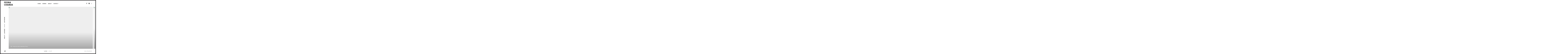

--- FILE ---
content_type: text/html; charset=UTF-8
request_url: https://fedracharda.com/portfolio/double-exposure/
body_size: 25034
content:
<!DOCTYPE html>
<html dir="ltr" lang="el" prefix="og: https://ogp.me/ns#">
<head>
<meta charset="UTF-8">
<meta name="viewport" content="width=device-width, initial-scale=1, user-scalable=no">
<meta name="mobile-web-app-capable" content="yes">
<link rel="profile" href="http://gmpg.org/xfn/11">
<link rel="pingback" href="https://fedracharda.com/xmlrpc.php">

<link href="https://fonts.googleapis.com" rel="preconnect" crossorigin><link href="https://fonts.gstatic.com" rel="preconnect" crossorigin><title>MULTI – LAYERED - Fedra Charda</title>
<style>
#wpadminbar #wp-admin-bar-wccp_free_top_button .ab-icon:before {
	content: "\f160";
	color: #02CA02;
	top: 3px;
}
#wpadminbar #wp-admin-bar-wccp_free_top_button .ab-icon {
	transform: rotate(45deg);
}
</style>

		<!-- All in One SEO 4.9.3 - aioseo.com -->
	<meta name="robots" content="max-image-preview:large" />
	<link rel="canonical" href="https://fedracharda.com/portfolio/double-exposure/" />
	<meta name="generator" content="All in One SEO (AIOSEO) 4.9.3" />
		<meta property="og:locale" content="el_GR" />
		<meta property="og:site_name" content="Fedra Charda - Visual Artist" />
		<meta property="og:type" content="article" />
		<meta property="og:title" content="MULTI – LAYERED - Fedra Charda" />
		<meta property="og:url" content="https://fedracharda.com/portfolio/double-exposure/" />
		<meta property="og:image" content="https://fedracharda.com/wp-content/uploads/2020/03/logo-mine-mayro-transparent.png" />
		<meta property="og:image:secure_url" content="https://fedracharda.com/wp-content/uploads/2020/03/logo-mine-mayro-transparent.png" />
		<meta property="og:image:width" content="1197" />
		<meta property="og:image:height" content="379" />
		<meta property="article:published_time" content="2020-04-04T14:52:35+00:00" />
		<meta property="article:modified_time" content="2020-07-08T14:37:21+00:00" />
		<meta name="twitter:card" content="summary_large_image" />
		<meta name="twitter:title" content="MULTI – LAYERED - Fedra Charda" />
		<meta name="twitter:image" content="https://fedracharda.com/wp-content/uploads/2020/03/logo-mine-mayro-transparent.png" />
		<script type="application/ld+json" class="aioseo-schema">
			{"@context":"https:\/\/schema.org","@graph":[{"@type":"BreadcrumbList","@id":"https:\/\/fedracharda.com\/portfolio\/double-exposure\/#breadcrumblist","itemListElement":[{"@type":"ListItem","@id":"https:\/\/fedracharda.com#listItem","position":1,"name":"Home","item":"https:\/\/fedracharda.com","nextItem":{"@type":"ListItem","@id":"https:\/\/fedracharda.com\/portfolio-archive\/#listItem","name":"Project"}},{"@type":"ListItem","@id":"https:\/\/fedracharda.com\/portfolio-archive\/#listItem","position":2,"name":"Project","item":"https:\/\/fedracharda.com\/portfolio-archive\/","nextItem":{"@type":"ListItem","@id":"https:\/\/fedracharda.com\/project-type\/artwork\/#listItem","name":"Artwork"},"previousItem":{"@type":"ListItem","@id":"https:\/\/fedracharda.com#listItem","name":"Home"}},{"@type":"ListItem","@id":"https:\/\/fedracharda.com\/project-type\/artwork\/#listItem","position":3,"name":"Artwork","item":"https:\/\/fedracharda.com\/project-type\/artwork\/","nextItem":{"@type":"ListItem","@id":"https:\/\/fedracharda.com\/portfolio\/double-exposure\/#listItem","name":"MULTI &#8211; LAYERED"},"previousItem":{"@type":"ListItem","@id":"https:\/\/fedracharda.com\/portfolio-archive\/#listItem","name":"Project"}},{"@type":"ListItem","@id":"https:\/\/fedracharda.com\/portfolio\/double-exposure\/#listItem","position":4,"name":"MULTI &#8211; LAYERED","previousItem":{"@type":"ListItem","@id":"https:\/\/fedracharda.com\/project-type\/artwork\/#listItem","name":"Artwork"}}]},{"@type":"Organization","@id":"https:\/\/fedracharda.com\/#organization","name":"Fedra Charda","description":"Visual Artist","url":"https:\/\/fedracharda.com\/"},{"@type":"WebPage","@id":"https:\/\/fedracharda.com\/portfolio\/double-exposure\/#webpage","url":"https:\/\/fedracharda.com\/portfolio\/double-exposure\/","name":"MULTI \u2013 LAYERED - Fedra Charda","inLanguage":"el","isPartOf":{"@id":"https:\/\/fedracharda.com\/#website"},"breadcrumb":{"@id":"https:\/\/fedracharda.com\/portfolio\/double-exposure\/#breadcrumblist"},"datePublished":"2020-04-04T14:52:35+00:00","dateModified":"2020-07-08T14:37:21+00:00"},{"@type":"WebSite","@id":"https:\/\/fedracharda.com\/#website","url":"https:\/\/fedracharda.com\/","name":"Fedra Charda","description":"Visual Artist","inLanguage":"el","publisher":{"@id":"https:\/\/fedracharda.com\/#organization"}}]}
		</script>
		<!-- All in One SEO -->

<link rel='dns-prefetch' href='//cdnjs.cloudflare.com' />
<link rel='dns-prefetch' href='//pxgcdn.com' />
<link rel='dns-prefetch' href='//s7.addthis.com' />
<link rel='dns-prefetch' href='//fonts.googleapis.com' />
<link rel="alternate" type="application/rss+xml" title="Ροή RSS &raquo; Fedra Charda" href="https://fedracharda.com/feed/" />
<link rel="alternate" type="application/rss+xml" title="Ροή Σχολίων &raquo; Fedra Charda" href="https://fedracharda.com/comments/feed/" />
<script type="text/javascript">
window._wpemojiSettings = {"baseUrl":"https:\/\/s.w.org\/images\/core\/emoji\/14.0.0\/72x72\/","ext":".png","svgUrl":"https:\/\/s.w.org\/images\/core\/emoji\/14.0.0\/svg\/","svgExt":".svg","source":{"concatemoji":"https:\/\/fedracharda.com\/wp-includes\/js\/wp-emoji-release.min.js?ver=6.2.2"}};
/*! This file is auto-generated */
!function(e,a,t){var n,r,o,i=a.createElement("canvas"),p=i.getContext&&i.getContext("2d");function s(e,t){p.clearRect(0,0,i.width,i.height),p.fillText(e,0,0);e=i.toDataURL();return p.clearRect(0,0,i.width,i.height),p.fillText(t,0,0),e===i.toDataURL()}function c(e){var t=a.createElement("script");t.src=e,t.defer=t.type="text/javascript",a.getElementsByTagName("head")[0].appendChild(t)}for(o=Array("flag","emoji"),t.supports={everything:!0,everythingExceptFlag:!0},r=0;r<o.length;r++)t.supports[o[r]]=function(e){if(p&&p.fillText)switch(p.textBaseline="top",p.font="600 32px Arial",e){case"flag":return s("\ud83c\udff3\ufe0f\u200d\u26a7\ufe0f","\ud83c\udff3\ufe0f\u200b\u26a7\ufe0f")?!1:!s("\ud83c\uddfa\ud83c\uddf3","\ud83c\uddfa\u200b\ud83c\uddf3")&&!s("\ud83c\udff4\udb40\udc67\udb40\udc62\udb40\udc65\udb40\udc6e\udb40\udc67\udb40\udc7f","\ud83c\udff4\u200b\udb40\udc67\u200b\udb40\udc62\u200b\udb40\udc65\u200b\udb40\udc6e\u200b\udb40\udc67\u200b\udb40\udc7f");case"emoji":return!s("\ud83e\udef1\ud83c\udffb\u200d\ud83e\udef2\ud83c\udfff","\ud83e\udef1\ud83c\udffb\u200b\ud83e\udef2\ud83c\udfff")}return!1}(o[r]),t.supports.everything=t.supports.everything&&t.supports[o[r]],"flag"!==o[r]&&(t.supports.everythingExceptFlag=t.supports.everythingExceptFlag&&t.supports[o[r]]);t.supports.everythingExceptFlag=t.supports.everythingExceptFlag&&!t.supports.flag,t.DOMReady=!1,t.readyCallback=function(){t.DOMReady=!0},t.supports.everything||(n=function(){t.readyCallback()},a.addEventListener?(a.addEventListener("DOMContentLoaded",n,!1),e.addEventListener("load",n,!1)):(e.attachEvent("onload",n),a.attachEvent("onreadystatechange",function(){"complete"===a.readyState&&t.readyCallback()})),(e=t.source||{}).concatemoji?c(e.concatemoji):e.wpemoji&&e.twemoji&&(c(e.twemoji),c(e.wpemoji)))}(window,document,window._wpemojiSettings);
</script>
<style type="text/css">
img.wp-smiley,
img.emoji {
	display: inline !important;
	border: none !important;
	box-shadow: none !important;
	height: 1em !important;
	width: 1em !important;
	margin: 0 0.07em !important;
	vertical-align: -0.1em !important;
	background: none !important;
	padding: 0 !important;
}
</style>
	<link rel='stylesheet' id='customify-font-stylesheet-0-css' href='https://fonts.googleapis.com/css2?family=Mukta:ital,wght@0,200;0,300;0,400;0,500;0,600;0,700;0,800&#038;family=Libre%20Baskerville:ital,wght@0,400;0,700;1,400&#038;display=swap' type='text/css' media='all' />
<link rel='stylesheet' id='wp-block-library-css' href='https://fedracharda.com/wp-includes/css/dist/block-library/style.min.css?ver=6.2.2' type='text/css' media='all' />
<link rel='stylesheet' id='aioseo/css/src/vue/standalone/blocks/table-of-contents/global.scss-css' href='https://fedracharda.com/wp-content/plugins/all-in-one-seo-pack/dist/Lite/assets/css/table-of-contents/global.e90f6d47.css?ver=4.9.3' type='text/css' media='all' />
<link rel='stylesheet' id='classic-theme-styles-css' href='https://fedracharda.com/wp-includes/css/classic-themes.min.css?ver=6.2.2' type='text/css' media='all' />
<style id='global-styles-inline-css' type='text/css'>
body{--wp--preset--color--black: #000000;--wp--preset--color--cyan-bluish-gray: #abb8c3;--wp--preset--color--white: #ffffff;--wp--preset--color--pale-pink: #f78da7;--wp--preset--color--vivid-red: #cf2e2e;--wp--preset--color--luminous-vivid-orange: #ff6900;--wp--preset--color--luminous-vivid-amber: #fcb900;--wp--preset--color--light-green-cyan: #7bdcb5;--wp--preset--color--vivid-green-cyan: #00d084;--wp--preset--color--pale-cyan-blue: #8ed1fc;--wp--preset--color--vivid-cyan-blue: #0693e3;--wp--preset--color--vivid-purple: #9b51e0;--wp--preset--gradient--vivid-cyan-blue-to-vivid-purple: linear-gradient(135deg,rgba(6,147,227,1) 0%,rgb(155,81,224) 100%);--wp--preset--gradient--light-green-cyan-to-vivid-green-cyan: linear-gradient(135deg,rgb(122,220,180) 0%,rgb(0,208,130) 100%);--wp--preset--gradient--luminous-vivid-amber-to-luminous-vivid-orange: linear-gradient(135deg,rgba(252,185,0,1) 0%,rgba(255,105,0,1) 100%);--wp--preset--gradient--luminous-vivid-orange-to-vivid-red: linear-gradient(135deg,rgba(255,105,0,1) 0%,rgb(207,46,46) 100%);--wp--preset--gradient--very-light-gray-to-cyan-bluish-gray: linear-gradient(135deg,rgb(238,238,238) 0%,rgb(169,184,195) 100%);--wp--preset--gradient--cool-to-warm-spectrum: linear-gradient(135deg,rgb(74,234,220) 0%,rgb(151,120,209) 20%,rgb(207,42,186) 40%,rgb(238,44,130) 60%,rgb(251,105,98) 80%,rgb(254,248,76) 100%);--wp--preset--gradient--blush-light-purple: linear-gradient(135deg,rgb(255,206,236) 0%,rgb(152,150,240) 100%);--wp--preset--gradient--blush-bordeaux: linear-gradient(135deg,rgb(254,205,165) 0%,rgb(254,45,45) 50%,rgb(107,0,62) 100%);--wp--preset--gradient--luminous-dusk: linear-gradient(135deg,rgb(255,203,112) 0%,rgb(199,81,192) 50%,rgb(65,88,208) 100%);--wp--preset--gradient--pale-ocean: linear-gradient(135deg,rgb(255,245,203) 0%,rgb(182,227,212) 50%,rgb(51,167,181) 100%);--wp--preset--gradient--electric-grass: linear-gradient(135deg,rgb(202,248,128) 0%,rgb(113,206,126) 100%);--wp--preset--gradient--midnight: linear-gradient(135deg,rgb(2,3,129) 0%,rgb(40,116,252) 100%);--wp--preset--duotone--dark-grayscale: url('#wp-duotone-dark-grayscale');--wp--preset--duotone--grayscale: url('#wp-duotone-grayscale');--wp--preset--duotone--purple-yellow: url('#wp-duotone-purple-yellow');--wp--preset--duotone--blue-red: url('#wp-duotone-blue-red');--wp--preset--duotone--midnight: url('#wp-duotone-midnight');--wp--preset--duotone--magenta-yellow: url('#wp-duotone-magenta-yellow');--wp--preset--duotone--purple-green: url('#wp-duotone-purple-green');--wp--preset--duotone--blue-orange: url('#wp-duotone-blue-orange');--wp--preset--font-size--small: 13px;--wp--preset--font-size--medium: 20px;--wp--preset--font-size--large: 36px;--wp--preset--font-size--x-large: 42px;--wp--preset--spacing--20: 0.44rem;--wp--preset--spacing--30: 0.67rem;--wp--preset--spacing--40: 1rem;--wp--preset--spacing--50: 1.5rem;--wp--preset--spacing--60: 2.25rem;--wp--preset--spacing--70: 3.38rem;--wp--preset--spacing--80: 5.06rem;--wp--preset--shadow--natural: 6px 6px 9px rgba(0, 0, 0, 0.2);--wp--preset--shadow--deep: 12px 12px 50px rgba(0, 0, 0, 0.4);--wp--preset--shadow--sharp: 6px 6px 0px rgba(0, 0, 0, 0.2);--wp--preset--shadow--outlined: 6px 6px 0px -3px rgba(255, 255, 255, 1), 6px 6px rgba(0, 0, 0, 1);--wp--preset--shadow--crisp: 6px 6px 0px rgba(0, 0, 0, 1);}:where(.is-layout-flex){gap: 0.5em;}body .is-layout-flow > .alignleft{float: left;margin-inline-start: 0;margin-inline-end: 2em;}body .is-layout-flow > .alignright{float: right;margin-inline-start: 2em;margin-inline-end: 0;}body .is-layout-flow > .aligncenter{margin-left: auto !important;margin-right: auto !important;}body .is-layout-constrained > .alignleft{float: left;margin-inline-start: 0;margin-inline-end: 2em;}body .is-layout-constrained > .alignright{float: right;margin-inline-start: 2em;margin-inline-end: 0;}body .is-layout-constrained > .aligncenter{margin-left: auto !important;margin-right: auto !important;}body .is-layout-constrained > :where(:not(.alignleft):not(.alignright):not(.alignfull)){max-width: var(--wp--style--global--content-size);margin-left: auto !important;margin-right: auto !important;}body .is-layout-constrained > .alignwide{max-width: var(--wp--style--global--wide-size);}body .is-layout-flex{display: flex;}body .is-layout-flex{flex-wrap: wrap;align-items: center;}body .is-layout-flex > *{margin: 0;}:where(.wp-block-columns.is-layout-flex){gap: 2em;}.has-black-color{color: var(--wp--preset--color--black) !important;}.has-cyan-bluish-gray-color{color: var(--wp--preset--color--cyan-bluish-gray) !important;}.has-white-color{color: var(--wp--preset--color--white) !important;}.has-pale-pink-color{color: var(--wp--preset--color--pale-pink) !important;}.has-vivid-red-color{color: var(--wp--preset--color--vivid-red) !important;}.has-luminous-vivid-orange-color{color: var(--wp--preset--color--luminous-vivid-orange) !important;}.has-luminous-vivid-amber-color{color: var(--wp--preset--color--luminous-vivid-amber) !important;}.has-light-green-cyan-color{color: var(--wp--preset--color--light-green-cyan) !important;}.has-vivid-green-cyan-color{color: var(--wp--preset--color--vivid-green-cyan) !important;}.has-pale-cyan-blue-color{color: var(--wp--preset--color--pale-cyan-blue) !important;}.has-vivid-cyan-blue-color{color: var(--wp--preset--color--vivid-cyan-blue) !important;}.has-vivid-purple-color{color: var(--wp--preset--color--vivid-purple) !important;}.has-black-background-color{background-color: var(--wp--preset--color--black) !important;}.has-cyan-bluish-gray-background-color{background-color: var(--wp--preset--color--cyan-bluish-gray) !important;}.has-white-background-color{background-color: var(--wp--preset--color--white) !important;}.has-pale-pink-background-color{background-color: var(--wp--preset--color--pale-pink) !important;}.has-vivid-red-background-color{background-color: var(--wp--preset--color--vivid-red) !important;}.has-luminous-vivid-orange-background-color{background-color: var(--wp--preset--color--luminous-vivid-orange) !important;}.has-luminous-vivid-amber-background-color{background-color: var(--wp--preset--color--luminous-vivid-amber) !important;}.has-light-green-cyan-background-color{background-color: var(--wp--preset--color--light-green-cyan) !important;}.has-vivid-green-cyan-background-color{background-color: var(--wp--preset--color--vivid-green-cyan) !important;}.has-pale-cyan-blue-background-color{background-color: var(--wp--preset--color--pale-cyan-blue) !important;}.has-vivid-cyan-blue-background-color{background-color: var(--wp--preset--color--vivid-cyan-blue) !important;}.has-vivid-purple-background-color{background-color: var(--wp--preset--color--vivid-purple) !important;}.has-black-border-color{border-color: var(--wp--preset--color--black) !important;}.has-cyan-bluish-gray-border-color{border-color: var(--wp--preset--color--cyan-bluish-gray) !important;}.has-white-border-color{border-color: var(--wp--preset--color--white) !important;}.has-pale-pink-border-color{border-color: var(--wp--preset--color--pale-pink) !important;}.has-vivid-red-border-color{border-color: var(--wp--preset--color--vivid-red) !important;}.has-luminous-vivid-orange-border-color{border-color: var(--wp--preset--color--luminous-vivid-orange) !important;}.has-luminous-vivid-amber-border-color{border-color: var(--wp--preset--color--luminous-vivid-amber) !important;}.has-light-green-cyan-border-color{border-color: var(--wp--preset--color--light-green-cyan) !important;}.has-vivid-green-cyan-border-color{border-color: var(--wp--preset--color--vivid-green-cyan) !important;}.has-pale-cyan-blue-border-color{border-color: var(--wp--preset--color--pale-cyan-blue) !important;}.has-vivid-cyan-blue-border-color{border-color: var(--wp--preset--color--vivid-cyan-blue) !important;}.has-vivid-purple-border-color{border-color: var(--wp--preset--color--vivid-purple) !important;}.has-vivid-cyan-blue-to-vivid-purple-gradient-background{background: var(--wp--preset--gradient--vivid-cyan-blue-to-vivid-purple) !important;}.has-light-green-cyan-to-vivid-green-cyan-gradient-background{background: var(--wp--preset--gradient--light-green-cyan-to-vivid-green-cyan) !important;}.has-luminous-vivid-amber-to-luminous-vivid-orange-gradient-background{background: var(--wp--preset--gradient--luminous-vivid-amber-to-luminous-vivid-orange) !important;}.has-luminous-vivid-orange-to-vivid-red-gradient-background{background: var(--wp--preset--gradient--luminous-vivid-orange-to-vivid-red) !important;}.has-very-light-gray-to-cyan-bluish-gray-gradient-background{background: var(--wp--preset--gradient--very-light-gray-to-cyan-bluish-gray) !important;}.has-cool-to-warm-spectrum-gradient-background{background: var(--wp--preset--gradient--cool-to-warm-spectrum) !important;}.has-blush-light-purple-gradient-background{background: var(--wp--preset--gradient--blush-light-purple) !important;}.has-blush-bordeaux-gradient-background{background: var(--wp--preset--gradient--blush-bordeaux) !important;}.has-luminous-dusk-gradient-background{background: var(--wp--preset--gradient--luminous-dusk) !important;}.has-pale-ocean-gradient-background{background: var(--wp--preset--gradient--pale-ocean) !important;}.has-electric-grass-gradient-background{background: var(--wp--preset--gradient--electric-grass) !important;}.has-midnight-gradient-background{background: var(--wp--preset--gradient--midnight) !important;}.has-small-font-size{font-size: var(--wp--preset--font-size--small) !important;}.has-medium-font-size{font-size: var(--wp--preset--font-size--medium) !important;}.has-large-font-size{font-size: var(--wp--preset--font-size--large) !important;}.has-x-large-font-size{font-size: var(--wp--preset--font-size--x-large) !important;}
.wp-block-navigation a:where(:not(.wp-element-button)){color: inherit;}
:where(.wp-block-columns.is-layout-flex){gap: 2em;}
.wp-block-pullquote{font-size: 1.5em;line-height: 1.6;}
</style>
<link rel='stylesheet' id='mediaelement-css' href='https://fedracharda.com/wp-includes/js/mediaelement/mediaelementplayer-legacy.min.css?ver=4.2.17' type='text/css' media='all' />
<link rel='stylesheet' id='wp-mediaelement-css' href='https://fedracharda.com/wp-includes/js/mediaelement/wp-mediaelement.min.css?ver=6.2.2' type='text/css' media='all' />
<link rel='stylesheet' id='timber-style-css' href='https://fedracharda.com/wp-content/themes/timberNewVersion/style.css?ver=1.9.2' type='text/css' media='all' />
<script type='text/javascript' src='https://fedracharda.com/wp-includes/js/jquery/jquery.min.js?ver=3.6.4' id='jquery-core-js'></script>
<script type='text/javascript' src='https://fedracharda.com/wp-includes/js/jquery/jquery-migrate.min.js?ver=3.4.0' id='jquery-migrate-js'></script>
<script type='text/javascript' src='https://fedracharda.com/wp-content/themes/timberNewVersion/assets/js/plugins/modernizr.min.js?ver=3.3.1' id='modernizr-js'></script>
<script type='text/javascript' src='//cdnjs.cloudflare.com/ajax/libs/gsap/1.18.5/TweenMax.min.js?ver=6.2.2' id='tween-max-js'></script>
<script type='text/javascript' src='//cdnjs.cloudflare.com/ajax/libs/gsap/1.18.5/plugins/ScrollToPlugin.min.js?ver=6.2.2' id='scroll-to-plugin-js'></script>
<script type='text/javascript' src='//pxgcdn.com/js/rs/9.5.7/index.js?ver=6.2.2' id='timber-rs-js'></script>
<script type='text/javascript' src='//pxgcdn.com/js/mixitup/2.1.11/index.js?ver=6.2.2' id='timber-mix-js'></script>
<link rel="https://api.w.org/" href="https://fedracharda.com/wp-json/" /><link rel="EditURI" type="application/rsd+xml" title="RSD" href="https://fedracharda.com/xmlrpc.php?rsd" />
<link rel="wlwmanifest" type="application/wlwmanifest+xml" href="https://fedracharda.com/wp-includes/wlwmanifest.xml" />
<meta name="generator" content="WordPress 6.2.2" />
<link rel='shortlink' href='https://fedracharda.com/?p=2211' />
<link rel="alternate" type="application/json+oembed" href="https://fedracharda.com/wp-json/oembed/1.0/embed?url=https%3A%2F%2Ffedracharda.com%2Fportfolio%2Fdouble-exposure%2F" />
<link rel="alternate" type="text/xml+oembed" href="https://fedracharda.com/wp-json/oembed/1.0/embed?url=https%3A%2F%2Ffedracharda.com%2Fportfolio%2Fdouble-exposure%2F&#038;format=xml" />
<script id="wpcp_disable_selection" type="text/javascript">
var image_save_msg='You are not allowed to save images!';
	var no_menu_msg='Context Menu disabled!';
	var smessage = "Content is protected !!";

function disableEnterKey(e)
{
	var elemtype = e.target.tagName;
	
	elemtype = elemtype.toUpperCase();
	
	if (elemtype == "TEXT" || elemtype == "TEXTAREA" || elemtype == "INPUT" || elemtype == "PASSWORD" || elemtype == "SELECT" || elemtype == "OPTION" || elemtype == "EMBED")
	{
		elemtype = 'TEXT';
	}
	
	if (e.ctrlKey){
     var key;
     if(window.event)
          key = window.event.keyCode;     //IE
     else
          key = e.which;     //firefox (97)
    //if (key != 17) alert(key);
     if (elemtype!= 'TEXT' && (key == 97 || key == 65 || key == 67 || key == 99 || key == 88 || key == 120 || key == 26 || key == 85  || key == 86 || key == 83 || key == 43 || key == 73))
     {
		if(wccp_free_iscontenteditable(e)) return true;
		show_wpcp_message('You are not allowed to copy content or view source');
		return false;
     }else
     	return true;
     }
}


/*For contenteditable tags*/
function wccp_free_iscontenteditable(e)
{
	var e = e || window.event; // also there is no e.target property in IE. instead IE uses window.event.srcElement
  	
	var target = e.target || e.srcElement;

	var elemtype = e.target.nodeName;
	
	elemtype = elemtype.toUpperCase();
	
	var iscontenteditable = "false";
		
	if(typeof target.getAttribute!="undefined" ) iscontenteditable = target.getAttribute("contenteditable"); // Return true or false as string
	
	var iscontenteditable2 = false;
	
	if(typeof target.isContentEditable!="undefined" ) iscontenteditable2 = target.isContentEditable; // Return true or false as boolean

	if(target.parentElement.isContentEditable) iscontenteditable2 = true;
	
	if (iscontenteditable == "true" || iscontenteditable2 == true)
	{
		if(typeof target.style!="undefined" ) target.style.cursor = "text";
		
		return true;
	}
}

////////////////////////////////////
function disable_copy(e)
{	
	var e = e || window.event; // also there is no e.target property in IE. instead IE uses window.event.srcElement
	
	var elemtype = e.target.tagName;
	
	elemtype = elemtype.toUpperCase();
	
	if (elemtype == "TEXT" || elemtype == "TEXTAREA" || elemtype == "INPUT" || elemtype == "PASSWORD" || elemtype == "SELECT" || elemtype == "OPTION" || elemtype == "EMBED")
	{
		elemtype = 'TEXT';
	}
	
	if(wccp_free_iscontenteditable(e)) return true;
	
	var isSafari = /Safari/.test(navigator.userAgent) && /Apple Computer/.test(navigator.vendor);
	
	var checker_IMG = '';
	if (elemtype == "IMG" && checker_IMG == 'checked' && e.detail >= 2) {show_wpcp_message(alertMsg_IMG);return false;}
	if (elemtype != "TEXT")
	{
		if (smessage !== "" && e.detail == 2)
			show_wpcp_message(smessage);
		
		if (isSafari)
			return true;
		else
			return false;
	}	
}

//////////////////////////////////////////
function disable_copy_ie()
{
	var e = e || window.event;
	var elemtype = window.event.srcElement.nodeName;
	elemtype = elemtype.toUpperCase();
	if(wccp_free_iscontenteditable(e)) return true;
	if (elemtype == "IMG") {show_wpcp_message(alertMsg_IMG);return false;}
	if (elemtype != "TEXT" && elemtype != "TEXTAREA" && elemtype != "INPUT" && elemtype != "PASSWORD" && elemtype != "SELECT" && elemtype != "OPTION" && elemtype != "EMBED")
	{
		return false;
	}
}	
function reEnable()
{
	return true;
}
document.onkeydown = disableEnterKey;
document.onselectstart = disable_copy_ie;
if(navigator.userAgent.indexOf('MSIE')==-1)
{
	document.onmousedown = disable_copy;
	document.onclick = reEnable;
}
function disableSelection(target)
{
    //For IE This code will work
    if (typeof target.onselectstart!="undefined")
    target.onselectstart = disable_copy_ie;
    
    //For Firefox This code will work
    else if (typeof target.style.MozUserSelect!="undefined")
    {target.style.MozUserSelect="none";}
    
    //All other  (ie: Opera) This code will work
    else
    target.onmousedown=function(){return false}
    target.style.cursor = "default";
}
//Calling the JS function directly just after body load
window.onload = function(){disableSelection(document.body);};

//////////////////special for safari Start////////////////
var onlongtouch;
var timer;
var touchduration = 1000; //length of time we want the user to touch before we do something

var elemtype = "";
function touchstart(e) {
	var e = e || window.event;
  // also there is no e.target property in IE.
  // instead IE uses window.event.srcElement
  	var target = e.target || e.srcElement;
	
	elemtype = window.event.srcElement.nodeName;
	
	elemtype = elemtype.toUpperCase();
	
	if(!wccp_pro_is_passive()) e.preventDefault();
	if (!timer) {
		timer = setTimeout(onlongtouch, touchduration);
	}
}

function touchend() {
    //stops short touches from firing the event
    if (timer) {
        clearTimeout(timer);
        timer = null;
    }
	onlongtouch();
}

onlongtouch = function(e) { //this will clear the current selection if anything selected
	
	if (elemtype != "TEXT" && elemtype != "TEXTAREA" && elemtype != "INPUT" && elemtype != "PASSWORD" && elemtype != "SELECT" && elemtype != "EMBED" && elemtype != "OPTION")	
	{
		if (window.getSelection) {
			if (window.getSelection().empty) {  // Chrome
			window.getSelection().empty();
			} else if (window.getSelection().removeAllRanges) {  // Firefox
			window.getSelection().removeAllRanges();
			}
		} else if (document.selection) {  // IE?
			document.selection.empty();
		}
		return false;
	}
};

document.addEventListener("DOMContentLoaded", function(event) { 
    window.addEventListener("touchstart", touchstart, false);
    window.addEventListener("touchend", touchend, false);
});

function wccp_pro_is_passive() {

  var cold = false,
  hike = function() {};

  try {
	  const object1 = {};
  var aid = Object.defineProperty(object1, 'passive', {
  get() {cold = true}
  });
  window.addEventListener('test', hike, aid);
  window.removeEventListener('test', hike, aid);
  } catch (e) {}

  return cold;
}
/*special for safari End*/
</script>
<script id="wpcp_disable_Right_Click" type="text/javascript">
document.ondragstart = function() { return false;}
	function nocontext(e) {
	   return false;
	}
	document.oncontextmenu = nocontext;
</script>
<style>
.unselectable
{
-moz-user-select:none;
-webkit-user-select:none;
cursor: default;
}
html
{
-webkit-touch-callout: none;
-webkit-user-select: none;
-khtml-user-select: none;
-moz-user-select: none;
-ms-user-select: none;
user-select: none;
-webkit-tap-highlight-color: rgba(0,0,0,0);
}
</style>
<script id="wpcp_css_disable_selection" type="text/javascript">
var e = document.getElementsByTagName('body')[0];
if(e)
{
	e.setAttribute('unselectable',"on");
}
</script>

<script type="text/javascript">
addthis_config = {
	ui_click : false,
	ui_delay : 100,
	ui_offset_top: 0,
	ui_offset_left: 0,
	ui_use_css : true,
	data_track_addressbar : false,
	data_track_clickback : false
};

addthis_share = {
	url : "https://fedracharda.com/portfolio/double-exposure/",
	title : "MULTI – LAYERED - Fedra Charda",
	description : '""'
};
</script><link rel="icon" href="https://fedracharda.com/wp-content/uploads/2019/08/cropped-DSC_1696-6-3μιο-32x32.jpg" sizes="32x32" />
<link rel="icon" href="https://fedracharda.com/wp-content/uploads/2019/08/cropped-DSC_1696-6-3μιο-192x192.jpg" sizes="192x192" />
<link rel="apple-touch-icon" href="https://fedracharda.com/wp-content/uploads/2019/08/cropped-DSC_1696-6-3μιο-180x180.jpg" />
<meta name="msapplication-TileImage" content="https://fedracharda.com/wp-content/uploads/2019/08/cropped-DSC_1696-6-3μιο-270x270.jpg" />
			<style id="customify_output_style">
				h1, h2, h3, h4, h5, h6, .entry-title, .entry-title a,
 .page-template-default .entry-title,
 .page-no-featured-image .entry-title,
 .portfolio__title a { color: #171617; }
body { color: #222222; }
.caption, small, .site-footer--single { color: #9B9B9B; }
a, .filter__item, .toggle, .share-box,
 .tags-links a { color: #222222; }
body:after { border-color: #171617; }
h1, .site-title, h2, h4, h5{
		text-transform: uppercase;
}
.custom-logo-link img { max-height: 40px; }
.portfolio__item { margin-right: 10px; }
			</style>
			<style id="customify_fonts_output">
	
h1, h2, h3, h4, h5, h6, .entry-title, .entry-title a, .project-slide__content h1, .vertical-title span, .page-template-default .entry-title, .page-no-featured-image .entry-title, .portfolio__title a {
font-family: Mukta;
}


body {
font-family: Mukta;
}


.caption, small {
font-family: "Libre Baskerville";
}


.main-navigation {
font-family: Mukta;
}

</style>
			</head>

<body class="jetpack-portfolio-template-default single single-jetpack-portfolio postid-2211 unselectable project_layout-filmstrip modula-best-grid-gallery"  data-first-letter="F">
<svg xmlns="http://www.w3.org/2000/svg" viewBox="0 0 0 0" width="0" height="0" focusable="false" role="none" style="visibility: hidden; position: absolute; left: -9999px; overflow: hidden;" ><defs><filter id="wp-duotone-dark-grayscale"><feColorMatrix color-interpolation-filters="sRGB" type="matrix" values=" .299 .587 .114 0 0 .299 .587 .114 0 0 .299 .587 .114 0 0 .299 .587 .114 0 0 " /><feComponentTransfer color-interpolation-filters="sRGB" ><feFuncR type="table" tableValues="0 0.49803921568627" /><feFuncG type="table" tableValues="0 0.49803921568627" /><feFuncB type="table" tableValues="0 0.49803921568627" /><feFuncA type="table" tableValues="1 1" /></feComponentTransfer><feComposite in2="SourceGraphic" operator="in" /></filter></defs></svg><svg xmlns="http://www.w3.org/2000/svg" viewBox="0 0 0 0" width="0" height="0" focusable="false" role="none" style="visibility: hidden; position: absolute; left: -9999px; overflow: hidden;" ><defs><filter id="wp-duotone-grayscale"><feColorMatrix color-interpolation-filters="sRGB" type="matrix" values=" .299 .587 .114 0 0 .299 .587 .114 0 0 .299 .587 .114 0 0 .299 .587 .114 0 0 " /><feComponentTransfer color-interpolation-filters="sRGB" ><feFuncR type="table" tableValues="0 1" /><feFuncG type="table" tableValues="0 1" /><feFuncB type="table" tableValues="0 1" /><feFuncA type="table" tableValues="1 1" /></feComponentTransfer><feComposite in2="SourceGraphic" operator="in" /></filter></defs></svg><svg xmlns="http://www.w3.org/2000/svg" viewBox="0 0 0 0" width="0" height="0" focusable="false" role="none" style="visibility: hidden; position: absolute; left: -9999px; overflow: hidden;" ><defs><filter id="wp-duotone-purple-yellow"><feColorMatrix color-interpolation-filters="sRGB" type="matrix" values=" .299 .587 .114 0 0 .299 .587 .114 0 0 .299 .587 .114 0 0 .299 .587 .114 0 0 " /><feComponentTransfer color-interpolation-filters="sRGB" ><feFuncR type="table" tableValues="0.54901960784314 0.98823529411765" /><feFuncG type="table" tableValues="0 1" /><feFuncB type="table" tableValues="0.71764705882353 0.25490196078431" /><feFuncA type="table" tableValues="1 1" /></feComponentTransfer><feComposite in2="SourceGraphic" operator="in" /></filter></defs></svg><svg xmlns="http://www.w3.org/2000/svg" viewBox="0 0 0 0" width="0" height="0" focusable="false" role="none" style="visibility: hidden; position: absolute; left: -9999px; overflow: hidden;" ><defs><filter id="wp-duotone-blue-red"><feColorMatrix color-interpolation-filters="sRGB" type="matrix" values=" .299 .587 .114 0 0 .299 .587 .114 0 0 .299 .587 .114 0 0 .299 .587 .114 0 0 " /><feComponentTransfer color-interpolation-filters="sRGB" ><feFuncR type="table" tableValues="0 1" /><feFuncG type="table" tableValues="0 0.27843137254902" /><feFuncB type="table" tableValues="0.5921568627451 0.27843137254902" /><feFuncA type="table" tableValues="1 1" /></feComponentTransfer><feComposite in2="SourceGraphic" operator="in" /></filter></defs></svg><svg xmlns="http://www.w3.org/2000/svg" viewBox="0 0 0 0" width="0" height="0" focusable="false" role="none" style="visibility: hidden; position: absolute; left: -9999px; overflow: hidden;" ><defs><filter id="wp-duotone-midnight"><feColorMatrix color-interpolation-filters="sRGB" type="matrix" values=" .299 .587 .114 0 0 .299 .587 .114 0 0 .299 .587 .114 0 0 .299 .587 .114 0 0 " /><feComponentTransfer color-interpolation-filters="sRGB" ><feFuncR type="table" tableValues="0 0" /><feFuncG type="table" tableValues="0 0.64705882352941" /><feFuncB type="table" tableValues="0 1" /><feFuncA type="table" tableValues="1 1" /></feComponentTransfer><feComposite in2="SourceGraphic" operator="in" /></filter></defs></svg><svg xmlns="http://www.w3.org/2000/svg" viewBox="0 0 0 0" width="0" height="0" focusable="false" role="none" style="visibility: hidden; position: absolute; left: -9999px; overflow: hidden;" ><defs><filter id="wp-duotone-magenta-yellow"><feColorMatrix color-interpolation-filters="sRGB" type="matrix" values=" .299 .587 .114 0 0 .299 .587 .114 0 0 .299 .587 .114 0 0 .299 .587 .114 0 0 " /><feComponentTransfer color-interpolation-filters="sRGB" ><feFuncR type="table" tableValues="0.78039215686275 1" /><feFuncG type="table" tableValues="0 0.94901960784314" /><feFuncB type="table" tableValues="0.35294117647059 0.47058823529412" /><feFuncA type="table" tableValues="1 1" /></feComponentTransfer><feComposite in2="SourceGraphic" operator="in" /></filter></defs></svg><svg xmlns="http://www.w3.org/2000/svg" viewBox="0 0 0 0" width="0" height="0" focusable="false" role="none" style="visibility: hidden; position: absolute; left: -9999px; overflow: hidden;" ><defs><filter id="wp-duotone-purple-green"><feColorMatrix color-interpolation-filters="sRGB" type="matrix" values=" .299 .587 .114 0 0 .299 .587 .114 0 0 .299 .587 .114 0 0 .299 .587 .114 0 0 " /><feComponentTransfer color-interpolation-filters="sRGB" ><feFuncR type="table" tableValues="0.65098039215686 0.40392156862745" /><feFuncG type="table" tableValues="0 1" /><feFuncB type="table" tableValues="0.44705882352941 0.4" /><feFuncA type="table" tableValues="1 1" /></feComponentTransfer><feComposite in2="SourceGraphic" operator="in" /></filter></defs></svg><svg xmlns="http://www.w3.org/2000/svg" viewBox="0 0 0 0" width="0" height="0" focusable="false" role="none" style="visibility: hidden; position: absolute; left: -9999px; overflow: hidden;" ><defs><filter id="wp-duotone-blue-orange"><feColorMatrix color-interpolation-filters="sRGB" type="matrix" values=" .299 .587 .114 0 0 .299 .587 .114 0 0 .299 .587 .114 0 0 .299 .587 .114 0 0 " /><feComponentTransfer color-interpolation-filters="sRGB" ><feFuncR type="table" tableValues="0.098039215686275 1" /><feFuncG type="table" tableValues="0 0.66274509803922" /><feFuncB type="table" tableValues="0.84705882352941 0.41960784313725" /><feFuncA type="table" tableValues="1 1" /></feComponentTransfer><feComposite in2="SourceGraphic" operator="in" /></filter></defs></svg>
<header id="masthead" class="site-header">
	<div class="bar--fixed">

	<div class="site-branding">

					<h1 class="site-title"><a href="https://fedracharda.com/" rel="home">Fedra Charda</a></h1>
				<p class="site-description">Visual Artist</p>
	</div><!-- .site-branding -->

	<nav id="site-navigation" class="main-navigation djax-updatable">
		<div class="menu-main-menu-container"><ul id="primary-menu" class="nav nav--main"><li id="menu-item-211" class="menu-item menu-item-type-post_type menu-item-object-page menu-item-211"><a href="https://fedracharda.com/featured-full-height-slider/front-page/">Home</a></li>
<li id="menu-item-3946" class="menu-item menu-item-type-custom menu-item-object-custom menu-item-has-children menu-item-3946"><a href="#">Works</a>
<ul class="sub-menu">
	<li id="menu-item-1281" class="menu-item menu-item-type-custom menu-item-object-custom menu-item-1281"><a href="https://fedracharda.com/index.php/project-type/artwork/">Artwork</a></li>
	<li id="menu-item-1280" class="menu-item menu-item-type-custom menu-item-object-custom menu-item-1280"><a href="https://fedracharda.com/index.php/project-type/photography/">Photography</a></li>
	<li id="menu-item-1964" class="menu-item menu-item-type-custom menu-item-object-custom menu-item-1964"><a href="https://fedracharda.com/index.php/project-type/collaborattions/">Collaborations</a></li>
</ul>
</li>
<li id="menu-item-213" class="menu-item menu-item-type-post_type menu-item-object-page menu-item-has-children menu-item-213"><a href="https://fedracharda.com/about/">About</a>
<ul class="sub-menu">
	<li id="menu-item-724" class="menu-item menu-item-type-post_type menu-item-object-page menu-item-724"><a href="https://fedracharda.com/about/">Personal</a></li>
	<li id="menu-item-723" class="menu-item menu-item-type-post_type menu-item-object-page menu-item-723"><a href="https://fedracharda.com/studio/">Studio</a></li>
	<li id="menu-item-3943" class="menu-item menu-item-type-custom menu-item-object-custom menu-item-3943"><a href="https://fedracharda.com/index.php/statement/">Statement</a></li>
</ul>
</li>
<li id="menu-item-212" class="menu-item menu-item-type-post_type menu-item-object-page menu-item-212"><a href="https://fedracharda.com/contact/">Contact</a></li>
</ul></div>	</nav><!-- #site-navigation -->

	<nav class="social-navigation">
		<div class="menu-social-menu-container"><ul id="social-menu" class="nav nav--main nav--social"><li id="menu-item-254" class="menu-item menu-item-type-custom menu-item-object-custom menu-item-254"><a href="https://www.facebook.com/Fedra-Charda-Artist-1038749286169382/">Facebook</a></li>
<li id="menu-item-255" class="menu-item menu-item-type-custom menu-item-object-custom menu-item-255"><a href="https://www.instagram.com/fedra_charda/?hl=el">instagram</a></li>
</ul></div>						<button class="toggle  js-overlay-trigger"><svg viewBox="0 0 19 19" version="1.1" xmlns="http://www.w3.org/2000/svg" xmlns:xlink="http://www.w3.org/1999/xlink">
	<g stroke="none" stroke-width="1" fill="currentColor" fill-rule="evenodd">
		<rect x="16" y="16" width="3" height="3" rx="1"></rect>
		<rect x="8" y="16" width="3" height="3" rx="1"></rect>
		<rect x="0" y="16" width="3" height="3" rx="1"></rect>
		<rect x="16" y="8" width="3" height="3" rx="1"></rect>
		<rect x="8" y="8" width="3" height="3" rx="1"></rect>
		<rect x="0" y="8" width="3" height="3" rx="1"></rect>
		<rect x="16" y="0" width="3" height="3" rx="1"></rect>
		<rect x="8" y="0" width="3" height="3" rx="1"></rect>
		<rect x="0" y="0" width="3" height="3" rx="1"></rect>
	</g>
</svg>
</button>
			</nav>

	</div>

</header><!-- #masthead -->

<button class="js-nav-toggle  nav-toggle"><i class="icon icon-bars"></i></button>


<div id="page">
	<a class="skip-link screen-reader-text" href="#content">Skip to content</a>
	<div id="djaxContainer" class="hfeed site djax-updatable">
		<div class="mobile-header">
			                <h1 class="site-title"><a href="https://fedracharda.com/" rel="home">Fedra Charda</a></h1>
						<button class="toggle  toggle--mobile  js-overlay-trigger"><svg viewBox="0 0 19 19" version="1.1" xmlns="http://www.w3.org/2000/svg" xmlns:xlink="http://www.w3.org/1999/xlink">
	<g stroke="none" stroke-width="1" fill="currentColor" fill-rule="evenodd">
		<rect x="16" y="16" width="3" height="3" rx="1"></rect>
		<rect x="8" y="16" width="3" height="3" rx="1"></rect>
		<rect x="0" y="16" width="3" height="3" rx="1"></rect>
		<rect x="16" y="8" width="3" height="3" rx="1"></rect>
		<rect x="8" y="8" width="3" height="3" rx="1"></rect>
		<rect x="0" y="8" width="3" height="3" rx="1"></rect>
		<rect x="16" y="0" width="3" height="3" rx="1"></rect>
		<rect x="8" y="0" width="3" height="3" rx="1"></rect>
		<rect x="0" y="0" width="3" height="3" rx="1"></rect>
	</g>
</svg>
</button>
					</div>

<div class="site-header  site-header--placeholder"></div>

<main id="content" class="site-content site-container  image-scaling--fit">

	

<header class="site-sidebar">
    <div class="site-sidebar__content">

    <h1 class="entry-header entry-header--short site-sidebar__text">MULTI &#8211; LAYERED</h1><div class="divider"></div><span class="entry-meta meta-categories"><a href="https://fedracharda.com/project-type/artwork/" rel="tag">Artwork</a></span>
    </div>
</header>

<article id="post-2211" class="post-2211 jetpack-portfolio type-jetpack-portfolio status-publish hentry jetpack-portfolio-type-artwork portfolio  js-portfolio  js-portfolio--filmstrip  entry-content">

	<div class="portfolio__item js-placeholder js-portfolio-item  proof-photo "
			data-srcsmall="https://fedracharda.com/wp-content/uploads/2020/04/fEDRA-cHARDA_DSC_3125hvccιεξδ-Edit-400x199.jpg"
			data-srclarge="https://fedracharda.com/wp-content/uploads/2020/04/fEDRA-cHARDA_DSC_3125hvccιεξδ-Edit.jpg"
			data-srcfull="https://fedracharda.com/wp-content/uploads/2020/04/fEDRA-cHARDA_DSC_3125hvccιεξδ-Edit.jpg"
			id="2474"
			data-attachment_id="2474"
			data-alt=""
			data-caption="2015 - I Was Once Lost In A Moment Of Time"
			data-description=""
			data-exif="{&quot;camera&quot;:&quot;NIKON D610&quot;,&quot;aperture&quot;:&quot;&#402;\/8&quot;,&quot;focal&quot;:&quot;50mm&quot;,&quot;exposure&quot;:&quot;1\/250&quot;,&quot;iso&quot;:&quot;100&quot;}"
			data-width="1553"
			data-height="774">

			<div class="spinner">
			    <span class="spinner__side side--left"><span class="spinner__fill"></span></span>
			    <span class="spinner__side side--right"><span class="spinner__fill"></span></span>
			</div>

			<div class="proof__overlay">
				<button class="proof-btn  proof-btn--thumbs  js-thumbs"></button>
				<button class="proof-btn  proof-btn--zoom  js-zoom"></button>
				<button data-photoid="2474" class="proof-btn  proof-btn--plus  js-plus  select-action"></button>
				<button data-photoid="2474" class="proof-btn  proof-btn--minus  js-plus  select-action"></button>
			</div>
			<div class="proof__selected"></div>

			<noscript>
				<img src="https://fedracharda.com/wp-content/uploads/2020/04/fEDRA-cHARDA_DSC_3125hvccιεξδ-Edit-400x199.jpg" alt="" width="400" height="199">
			</noscript>
		</div><!-- .portfolio__item -->
<div class="portfolio__item js-placeholder js-portfolio-item  proof-photo "
			data-srcsmall="https://fedracharda.com/wp-content/uploads/2020/04/Fedra-Charda_DSC_1421-Ediasdt-400x599.jpg"
			data-srclarge="https://fedracharda.com/wp-content/uploads/2020/04/Fedra-Charda_DSC_1421-Ediasdt.jpg"
			data-srcfull="https://fedracharda.com/wp-content/uploads/2020/04/Fedra-Charda_DSC_1421-Ediasdt.jpg"
			id="3571"
			data-attachment_id="3571"
			data-alt=""
			data-caption="2020 - Forgotten"
			data-description=""
			data-exif="{&quot;camera&quot;:&quot;NIKON D610&quot;,&quot;aperture&quot;:&quot;&#402;\/2.8&quot;,&quot;focal&quot;:&quot;50mm&quot;,&quot;exposure&quot;:&quot;1\/30&quot;,&quot;iso&quot;:&quot;800&quot;}"
			data-width="764"
			data-height="1144">

			<div class="spinner">
			    <span class="spinner__side side--left"><span class="spinner__fill"></span></span>
			    <span class="spinner__side side--right"><span class="spinner__fill"></span></span>
			</div>

			<div class="proof__overlay">
				<button class="proof-btn  proof-btn--thumbs  js-thumbs"></button>
				<button class="proof-btn  proof-btn--zoom  js-zoom"></button>
				<button data-photoid="3571" class="proof-btn  proof-btn--plus  js-plus  select-action"></button>
				<button data-photoid="3571" class="proof-btn  proof-btn--minus  js-plus  select-action"></button>
			</div>
			<div class="proof__selected"></div>

			<noscript>
				<img src="https://fedracharda.com/wp-content/uploads/2020/04/Fedra-Charda_DSC_1421-Ediasdt-400x599.jpg" alt="" width="400" height="599">
			</noscript>
		</div><!-- .portfolio__item -->
<div class="portfolio__item js-placeholder js-portfolio-item  proof-photo "
			data-srcsmall="https://fedracharda.com/wp-content/uploads/2020/04/Fedra-Chardamio_03c-saa-400x579.jpg"
			data-srclarge="https://fedracharda.com/wp-content/uploads/2020/04/Fedra-Chardamio_03c-saa.jpg"
			data-srcfull="https://fedracharda.com/wp-content/uploads/2020/04/Fedra-Chardamio_03c-saa.jpg"
			id="3566"
			data-attachment_id="3566"
			data-alt=""
			data-caption="2020 -Love Letter"
			data-description=""
			data-exif="[]"
			data-width="785"
			data-height="1137">

			<div class="spinner">
			    <span class="spinner__side side--left"><span class="spinner__fill"></span></span>
			    <span class="spinner__side side--right"><span class="spinner__fill"></span></span>
			</div>

			<div class="proof__overlay">
				<button class="proof-btn  proof-btn--thumbs  js-thumbs"></button>
				<button class="proof-btn  proof-btn--zoom  js-zoom"></button>
				<button data-photoid="3566" class="proof-btn  proof-btn--plus  js-plus  select-action"></button>
				<button data-photoid="3566" class="proof-btn  proof-btn--minus  js-plus  select-action"></button>
			</div>
			<div class="proof__selected"></div>

			<noscript>
				<img src="https://fedracharda.com/wp-content/uploads/2020/04/Fedra-Chardamio_03c-saa-400x579.jpg" alt="" width="400" height="579">
			</noscript>
		</div><!-- .portfolio__item -->
<div class="portfolio__item js-placeholder js-portfolio-item  proof-photo "
			data-srcsmall="https://fedracharda.com/wp-content/uploads/2020/04/Fedra-Charda_DSC_7475.lfd-Editλκλ-400x267.jpg"
			data-srclarge="https://fedracharda.com/wp-content/uploads/2020/04/Fedra-Charda_DSC_7475.lfd-Editλκλ.jpg"
			data-srcfull="https://fedracharda.com/wp-content/uploads/2020/04/Fedra-Charda_DSC_7475.lfd-Editλκλ.jpg"
			id="3568"
			data-attachment_id="3568"
			data-alt=""
			data-caption="2020 - Broken Promises"
			data-description=""
			data-exif="{&quot;camera&quot;:&quot;NIKON D610&quot;,&quot;aperture&quot;:&quot;&#402;\/4&quot;,&quot;focal&quot;:&quot;50mm&quot;,&quot;exposure&quot;:&quot;1\/60&quot;,&quot;iso&quot;:&quot;560&quot;}"
			data-width="1186"
			data-height="792">

			<div class="spinner">
			    <span class="spinner__side side--left"><span class="spinner__fill"></span></span>
			    <span class="spinner__side side--right"><span class="spinner__fill"></span></span>
			</div>

			<div class="proof__overlay">
				<button class="proof-btn  proof-btn--thumbs  js-thumbs"></button>
				<button class="proof-btn  proof-btn--zoom  js-zoom"></button>
				<button data-photoid="3568" class="proof-btn  proof-btn--plus  js-plus  select-action"></button>
				<button data-photoid="3568" class="proof-btn  proof-btn--minus  js-plus  select-action"></button>
			</div>
			<div class="proof__selected"></div>

			<noscript>
				<img src="https://fedracharda.com/wp-content/uploads/2020/04/Fedra-Charda_DSC_7475.lfd-Editλκλ-400x267.jpg" alt="" width="400" height="267">
			</noscript>
		</div><!-- .portfolio__item -->
<div class="portfolio__item js-placeholder js-portfolio-item  proof-photo "
			data-srcsmall="https://fedracharda.com/wp-content/uploads/2020/04/Fedra-Charda_DSC_395dfvevr2-Edit-400x601.jpg"
			data-srclarge="https://fedracharda.com/wp-content/uploads/2020/04/Fedra-Charda_DSC_395dfvevr2-Edit.jpg"
			data-srcfull="https://fedracharda.com/wp-content/uploads/2020/04/Fedra-Charda_DSC_395dfvevr2-Edit.jpg"
			id="3573"
			data-attachment_id="3573"
			data-alt=""
			data-caption="2020 -Staring"
			data-description=""
			data-exif="{&quot;camera&quot;:&quot;NIKON D610&quot;,&quot;aperture&quot;:&quot;&#402;\/2.8&quot;,&quot;focal&quot;:&quot;50mm&quot;,&quot;exposure&quot;:&quot;1\/30&quot;,&quot;iso&quot;:&quot;800&quot;}"
			data-width="735"
			data-height="1105">

			<div class="spinner">
			    <span class="spinner__side side--left"><span class="spinner__fill"></span></span>
			    <span class="spinner__side side--right"><span class="spinner__fill"></span></span>
			</div>

			<div class="proof__overlay">
				<button class="proof-btn  proof-btn--thumbs  js-thumbs"></button>
				<button class="proof-btn  proof-btn--zoom  js-zoom"></button>
				<button data-photoid="3573" class="proof-btn  proof-btn--plus  js-plus  select-action"></button>
				<button data-photoid="3573" class="proof-btn  proof-btn--minus  js-plus  select-action"></button>
			</div>
			<div class="proof__selected"></div>

			<noscript>
				<img src="https://fedracharda.com/wp-content/uploads/2020/04/Fedra-Charda_DSC_395dfvevr2-Edit-400x601.jpg" alt="" width="400" height="601">
			</noscript>
		</div><!-- .portfolio__item -->
<div class="portfolio__item js-placeholder js-portfolio-item  proof-photo "
			data-srcsmall="https://fedracharda.com/wp-content/uploads/2020/03/Fedra-Charda__DSC_0283ass-2-400x268.jpg"
			data-srclarge="https://fedracharda.com/wp-content/uploads/2020/03/Fedra-Charda__DSC_0283ass-2.jpg"
			data-srcfull="https://fedracharda.com/wp-content/uploads/2020/03/Fedra-Charda__DSC_0283ass-2.jpg"
			id="2083"
			data-attachment_id="2083"
			data-alt=""
			data-caption="2013 - Kiss The Sky"
			data-description=""
			data-exif="{&quot;camera&quot;:&quot;NIKON D3000&quot;,&quot;aperture&quot;:&quot;&#402;\/4.2&quot;,&quot;focal&quot;:&quot;80mm&quot;,&quot;exposure&quot;:&quot;1\/100&quot;,&quot;iso&quot;:&quot;1600&quot;}"
			data-width="1039"
			data-height="695">

			<div class="spinner">
			    <span class="spinner__side side--left"><span class="spinner__fill"></span></span>
			    <span class="spinner__side side--right"><span class="spinner__fill"></span></span>
			</div>

			<div class="proof__overlay">
				<button class="proof-btn  proof-btn--thumbs  js-thumbs"></button>
				<button class="proof-btn  proof-btn--zoom  js-zoom"></button>
				<button data-photoid="2083" class="proof-btn  proof-btn--plus  js-plus  select-action"></button>
				<button data-photoid="2083" class="proof-btn  proof-btn--minus  js-plus  select-action"></button>
			</div>
			<div class="proof__selected"></div>

			<noscript>
				<img src="https://fedracharda.com/wp-content/uploads/2020/03/Fedra-Charda__DSC_0283ass-2-400x268.jpg" alt="" width="400" height="268">
			</noscript>
		</div><!-- .portfolio__item -->
<div class="portfolio__item js-placeholder js-portfolio-item  proof-photo "
			data-srcsmall="https://fedracharda.com/wp-content/uploads/2015/01/Fedra-Charda__DSC_1315-ε-400x405.jpg"
			data-srclarge="https://fedracharda.com/wp-content/uploads/2015/01/Fedra-Charda__DSC_1315-ε.jpg"
			data-srcfull="https://fedracharda.com/wp-content/uploads/2015/01/Fedra-Charda__DSC_1315-ε.jpg"
			id="1975"
			data-attachment_id="1975"
			data-alt=""
			data-caption=""
			data-description=""
			data-exif="{&quot;camera&quot;:&quot;NIKON D610&quot;,&quot;aperture&quot;:&quot;&#402;\/7.1&quot;,&quot;focal&quot;:&quot;50mm&quot;,&quot;exposure&quot;:&quot;1\/200&quot;,&quot;iso&quot;:&quot;200&quot;}"
			data-width="1046"
			data-height="1060">

			<div class="spinner">
			    <span class="spinner__side side--left"><span class="spinner__fill"></span></span>
			    <span class="spinner__side side--right"><span class="spinner__fill"></span></span>
			</div>

			<div class="proof__overlay">
				<button class="proof-btn  proof-btn--thumbs  js-thumbs"></button>
				<button class="proof-btn  proof-btn--zoom  js-zoom"></button>
				<button data-photoid="1975" class="proof-btn  proof-btn--plus  js-plus  select-action"></button>
				<button data-photoid="1975" class="proof-btn  proof-btn--minus  js-plus  select-action"></button>
			</div>
			<div class="proof__selected"></div>

			<noscript>
				<img src="https://fedracharda.com/wp-content/uploads/2015/01/Fedra-Charda__DSC_1315-ε-400x405.jpg" alt="" width="400" height="405">
			</noscript>
		</div><!-- .portfolio__item -->
<div class="portfolio__item js-placeholder js-portfolio-item  proof-photo "
			data-srcsmall="https://fedracharda.com/wp-content/uploads/2020/04/fedra-ChardaUntitled-1aa2tel-400x449.jpg"
			data-srclarge="https://fedracharda.com/wp-content/uploads/2020/04/fedra-ChardaUntitled-1aa2tel.jpg"
			data-srcfull="https://fedracharda.com/wp-content/uploads/2020/04/fedra-ChardaUntitled-1aa2tel.jpg"
			id="2437"
			data-attachment_id="2437"
			data-alt=""
			data-caption=""
			data-description=""
			data-exif="[]"
			data-width="924"
			data-height="1037">

			<div class="spinner">
			    <span class="spinner__side side--left"><span class="spinner__fill"></span></span>
			    <span class="spinner__side side--right"><span class="spinner__fill"></span></span>
			</div>

			<div class="proof__overlay">
				<button class="proof-btn  proof-btn--thumbs  js-thumbs"></button>
				<button class="proof-btn  proof-btn--zoom  js-zoom"></button>
				<button data-photoid="2437" class="proof-btn  proof-btn--plus  js-plus  select-action"></button>
				<button data-photoid="2437" class="proof-btn  proof-btn--minus  js-plus  select-action"></button>
			</div>
			<div class="proof__selected"></div>

			<noscript>
				<img src="https://fedracharda.com/wp-content/uploads/2020/04/fedra-ChardaUntitled-1aa2tel-400x449.jpg" alt="" width="400" height="449">
			</noscript>
		</div><!-- .portfolio__item -->
<div class="portfolio__item js-placeholder js-portfolio-item  proof-photo "
			data-srcsmall="https://fedracharda.com/wp-content/uploads/2020/04/Fedra-Charda_DSC_0249-teliko-400x522.jpg"
			data-srclarge="https://fedracharda.com/wp-content/uploads/2020/04/Fedra-Charda_DSC_0249-teliko.jpg"
			data-srcfull="https://fedracharda.com/wp-content/uploads/2020/04/Fedra-Charda_DSC_0249-teliko.jpg"
			id="1987"
			data-attachment_id="1987"
			data-alt=""
			data-caption=""
			data-description=""
			data-exif="{&quot;camera&quot;:&quot;NIKON D3000&quot;,&quot;aperture&quot;:&quot;&#402;\/3.8&quot;,&quot;focal&quot;:&quot;22mm&quot;,&quot;exposure&quot;:&quot;1\/30&quot;,&quot;iso&quot;:&quot;450&quot;}"
			data-width="788"
			data-height="1028">

			<div class="spinner">
			    <span class="spinner__side side--left"><span class="spinner__fill"></span></span>
			    <span class="spinner__side side--right"><span class="spinner__fill"></span></span>
			</div>

			<div class="proof__overlay">
				<button class="proof-btn  proof-btn--thumbs  js-thumbs"></button>
				<button class="proof-btn  proof-btn--zoom  js-zoom"></button>
				<button data-photoid="1987" class="proof-btn  proof-btn--plus  js-plus  select-action"></button>
				<button data-photoid="1987" class="proof-btn  proof-btn--minus  js-plus  select-action"></button>
			</div>
			<div class="proof__selected"></div>

			<noscript>
				<img src="https://fedracharda.com/wp-content/uploads/2020/04/Fedra-Charda_DSC_0249-teliko-400x522.jpg" alt="" width="400" height="522">
			</noscript>
		</div><!-- .portfolio__item -->
<div class="portfolio__item js-placeholder js-portfolio-item  proof-photo "
			data-srcsmall="https://fedracharda.com/wp-content/uploads/2020/04/Fedra-Charda_FIwefLE25174-Edit-aaEdit-400x268.jpg"
			data-srclarge="https://fedracharda.com/wp-content/uploads/2020/04/Fedra-Charda_FIwefLE25174-Edit-aaEdit.jpg"
			data-srcfull="https://fedracharda.com/wp-content/uploads/2020/04/Fedra-Charda_FIwefLE25174-Edit-aaEdit.jpg"
			id="3576"
			data-attachment_id="3576"
			data-alt=""
			data-caption="2020 - Behind my shadow"
			data-description=""
			data-exif="{&quot;camera&quot;:&quot;NIKON D3000&quot;,&quot;aperture&quot;:&quot;&#402;\/7.1&quot;,&quot;focal&quot;:&quot;55mm&quot;,&quot;exposure&quot;:&quot;1\/200&quot;,&quot;iso&quot;:&quot;100&quot;}"
			data-width="1129"
			data-height="756">

			<div class="spinner">
			    <span class="spinner__side side--left"><span class="spinner__fill"></span></span>
			    <span class="spinner__side side--right"><span class="spinner__fill"></span></span>
			</div>

			<div class="proof__overlay">
				<button class="proof-btn  proof-btn--thumbs  js-thumbs"></button>
				<button class="proof-btn  proof-btn--zoom  js-zoom"></button>
				<button data-photoid="3576" class="proof-btn  proof-btn--plus  js-plus  select-action"></button>
				<button data-photoid="3576" class="proof-btn  proof-btn--minus  js-plus  select-action"></button>
			</div>
			<div class="proof__selected"></div>

			<noscript>
				<img src="https://fedracharda.com/wp-content/uploads/2020/04/Fedra-Charda_FIwefLE25174-Edit-aaEdit-400x268.jpg" alt="" width="400" height="268">
			</noscript>
		</div><!-- .portfolio__item -->
<div class="portfolio__item js-placeholder js-portfolio-item  proof-photo "
			data-srcsmall="https://fedracharda.com/wp-content/uploads/2020/04/fEDRA-cHARDA_DSC_7531-1as2x2d-400x538.jpg"
			data-srclarge="https://fedracharda.com/wp-content/uploads/2020/04/fEDRA-cHARDA_DSC_7531-1as2x2d.jpg"
			data-srcfull="https://fedracharda.com/wp-content/uploads/2020/04/fEDRA-cHARDA_DSC_7531-1as2x2d.jpg"
			id="2618"
			data-attachment_id="2618"
			data-alt=""
			data-caption="2014 - Free To Live The Cage"
			data-description=""
			data-exif="{&quot;camera&quot;:&quot;NIKON D610&quot;,&quot;aperture&quot;:&quot;&#402;\/4&quot;,&quot;focal&quot;:&quot;50mm&quot;,&quot;exposure&quot;:&quot;1\/60&quot;,&quot;iso&quot;:&quot;640&quot;}"
			data-width="778"
			data-height="1047">

			<div class="spinner">
			    <span class="spinner__side side--left"><span class="spinner__fill"></span></span>
			    <span class="spinner__side side--right"><span class="spinner__fill"></span></span>
			</div>

			<div class="proof__overlay">
				<button class="proof-btn  proof-btn--thumbs  js-thumbs"></button>
				<button class="proof-btn  proof-btn--zoom  js-zoom"></button>
				<button data-photoid="2618" class="proof-btn  proof-btn--plus  js-plus  select-action"></button>
				<button data-photoid="2618" class="proof-btn  proof-btn--minus  js-plus  select-action"></button>
			</div>
			<div class="proof__selected"></div>

			<noscript>
				<img src="https://fedracharda.com/wp-content/uploads/2020/04/fEDRA-cHARDA_DSC_7531-1as2x2d-400x538.jpg" alt="" width="400" height="538">
			</noscript>
		</div><!-- .portfolio__item -->
<div class="portfolio__item js-placeholder js-portfolio-item  proof-photo "
			data-srcsmall="https://fedracharda.com/wp-content/uploads/2020/03/Fedra-Charda__01-400x599.jpg"
			data-srclarge="https://fedracharda.com/wp-content/uploads/2020/03/Fedra-Charda__01.jpg"
			data-srcfull="https://fedracharda.com/wp-content/uploads/2020/03/Fedra-Charda__01.jpg"
			id="2145"
			data-attachment_id="2145"
			data-alt=""
			data-caption=""
			data-description=""
			data-exif="{&quot;camera&quot;:&quot;NIKON D610&quot;,&quot;aperture&quot;:&quot;&#402;\/4&quot;,&quot;focal&quot;:&quot;50mm&quot;,&quot;exposure&quot;:&quot;1\/60&quot;,&quot;iso&quot;:&quot;450&quot;}"
			data-width="710"
			data-height="1063">

			<div class="spinner">
			    <span class="spinner__side side--left"><span class="spinner__fill"></span></span>
			    <span class="spinner__side side--right"><span class="spinner__fill"></span></span>
			</div>

			<div class="proof__overlay">
				<button class="proof-btn  proof-btn--thumbs  js-thumbs"></button>
				<button class="proof-btn  proof-btn--zoom  js-zoom"></button>
				<button data-photoid="2145" class="proof-btn  proof-btn--plus  js-plus  select-action"></button>
				<button data-photoid="2145" class="proof-btn  proof-btn--minus  js-plus  select-action"></button>
			</div>
			<div class="proof__selected"></div>

			<noscript>
				<img src="https://fedracharda.com/wp-content/uploads/2020/03/Fedra-Charda__01-400x599.jpg" alt="" width="400" height="599">
			</noscript>
		</div><!-- .portfolio__item -->
<div class="portfolio__item js-placeholder js-portfolio-item  proof-photo "
			data-srcsmall="https://fedracharda.com/wp-content/uploads/2020/04/fEDRA-cHARDA_DSC_7528-1aa-1allfg-400x495.jpg"
			data-srclarge="https://fedracharda.com/wp-content/uploads/2020/04/fEDRA-cHARDA_DSC_7528-1aa-1allfg.jpg"
			data-srcfull="https://fedracharda.com/wp-content/uploads/2020/04/fEDRA-cHARDA_DSC_7528-1aa-1allfg.jpg"
			id="2616"
			data-attachment_id="2616"
			data-alt=""
			data-caption=""
			data-description=""
			data-exif="{&quot;camera&quot;:&quot;NIKON D610&quot;,&quot;aperture&quot;:&quot;&#402;\/2.8&quot;,&quot;focal&quot;:&quot;50mm&quot;,&quot;exposure&quot;:&quot;1\/30&quot;,&quot;iso&quot;:&quot;800&quot;}"
			data-width="864"
			data-height="1069">

			<div class="spinner">
			    <span class="spinner__side side--left"><span class="spinner__fill"></span></span>
			    <span class="spinner__side side--right"><span class="spinner__fill"></span></span>
			</div>

			<div class="proof__overlay">
				<button class="proof-btn  proof-btn--thumbs  js-thumbs"></button>
				<button class="proof-btn  proof-btn--zoom  js-zoom"></button>
				<button data-photoid="2616" class="proof-btn  proof-btn--plus  js-plus  select-action"></button>
				<button data-photoid="2616" class="proof-btn  proof-btn--minus  js-plus  select-action"></button>
			</div>
			<div class="proof__selected"></div>

			<noscript>
				<img src="https://fedracharda.com/wp-content/uploads/2020/04/fEDRA-cHARDA_DSC_7528-1aa-1allfg-400x495.jpg" alt="" width="400" height="495">
			</noscript>
		</div><!-- .portfolio__item -->
<div class="portfolio__item js-placeholder js-portfolio-item  proof-photo "
			data-srcsmall="https://fedracharda.com/wp-content/uploads/2020/04/Fedra-Cahrda-DSC_5213dffd4grξκλκξtτελικο-Edit-400x268.jpg"
			data-srclarge="https://fedracharda.com/wp-content/uploads/2020/04/Fedra-Cahrda-DSC_5213dffd4grξκλκξtτελικο-Edit.jpg"
			data-srcfull="https://fedracharda.com/wp-content/uploads/2020/04/Fedra-Cahrda-DSC_5213dffd4grξκλκξtτελικο-Edit.jpg"
			id="3578"
			data-attachment_id="3578"
			data-alt=""
			data-caption="2020 - What Have You Become?"
			data-description=""
			data-exif="{&quot;camera&quot;:&quot;NIKON D610&quot;,&quot;aperture&quot;:&quot;&#402;\/8&quot;,&quot;focal&quot;:&quot;82mm&quot;,&quot;exposure&quot;:&quot;1\/250&quot;,&quot;iso&quot;:&quot;110&quot;}"
			data-width="1089"
			data-height="729">

			<div class="spinner">
			    <span class="spinner__side side--left"><span class="spinner__fill"></span></span>
			    <span class="spinner__side side--right"><span class="spinner__fill"></span></span>
			</div>

			<div class="proof__overlay">
				<button class="proof-btn  proof-btn--thumbs  js-thumbs"></button>
				<button class="proof-btn  proof-btn--zoom  js-zoom"></button>
				<button data-photoid="3578" class="proof-btn  proof-btn--plus  js-plus  select-action"></button>
				<button data-photoid="3578" class="proof-btn  proof-btn--minus  js-plus  select-action"></button>
			</div>
			<div class="proof__selected"></div>

			<noscript>
				<img src="https://fedracharda.com/wp-content/uploads/2020/04/Fedra-Cahrda-DSC_5213dffd4grξκλκξtτελικο-Edit-400x268.jpg" alt="" width="400" height="268">
			</noscript>
		</div><!-- .portfolio__item -->
<div class="portfolio__item js-placeholder js-portfolio-item  proof-photo "
			data-srcsmall="https://fedracharda.com/wp-content/uploads/2020/03/Fedra-Charda_02-400x549.jpg"
			data-srclarge="https://fedracharda.com/wp-content/uploads/2020/03/Fedra-Charda_02.jpg"
			data-srcfull="https://fedracharda.com/wp-content/uploads/2020/03/Fedra-Charda_02.jpg"
			id="2142"
			data-attachment_id="2142"
			data-alt=""
			data-caption=""
			data-description=""
			data-exif="{&quot;camera&quot;:&quot;NIKON D610&quot;,&quot;aperture&quot;:&quot;&#402;\/3.5&quot;,&quot;focal&quot;:&quot;50mm&quot;,&quot;exposure&quot;:&quot;1\/50&quot;,&quot;iso&quot;:&quot;800&quot;}"
			data-width="754"
			data-height="1034">

			<div class="spinner">
			    <span class="spinner__side side--left"><span class="spinner__fill"></span></span>
			    <span class="spinner__side side--right"><span class="spinner__fill"></span></span>
			</div>

			<div class="proof__overlay">
				<button class="proof-btn  proof-btn--thumbs  js-thumbs"></button>
				<button class="proof-btn  proof-btn--zoom  js-zoom"></button>
				<button data-photoid="2142" class="proof-btn  proof-btn--plus  js-plus  select-action"></button>
				<button data-photoid="2142" class="proof-btn  proof-btn--minus  js-plus  select-action"></button>
			</div>
			<div class="proof__selected"></div>

			<noscript>
				<img src="https://fedracharda.com/wp-content/uploads/2020/03/Fedra-Charda_02-400x549.jpg" alt="" width="400" height="549">
			</noscript>
		</div><!-- .portfolio__item -->
<div class="portfolio__item js-placeholder js-portfolio-item  proof-photo "
			data-srcsmall="https://fedracharda.com/wp-content/uploads/2020/04/Fedra-Charda__FILE23876-teliko-400x208.jpg"
			data-srclarge="https://fedracharda.com/wp-content/uploads/2020/04/Fedra-Charda__FILE23876-teliko.jpg"
			data-srcfull="https://fedracharda.com/wp-content/uploads/2020/04/Fedra-Charda__FILE23876-teliko.jpg"
			id="1989"
			data-attachment_id="1989"
			data-alt=""
			data-caption=""
			data-description=""
			data-exif="{&quot;camera&quot;:&quot;NIKON D3000&quot;,&quot;aperture&quot;:&quot;&#402;\/5.3&quot;,&quot;focal&quot;:&quot;44mm&quot;,&quot;exposure&quot;:&quot;1\/60&quot;,&quot;iso&quot;:&quot;200&quot;}"
			data-width="1070"
			data-height="556">

			<div class="spinner">
			    <span class="spinner__side side--left"><span class="spinner__fill"></span></span>
			    <span class="spinner__side side--right"><span class="spinner__fill"></span></span>
			</div>

			<div class="proof__overlay">
				<button class="proof-btn  proof-btn--thumbs  js-thumbs"></button>
				<button class="proof-btn  proof-btn--zoom  js-zoom"></button>
				<button data-photoid="1989" class="proof-btn  proof-btn--plus  js-plus  select-action"></button>
				<button data-photoid="1989" class="proof-btn  proof-btn--minus  js-plus  select-action"></button>
			</div>
			<div class="proof__selected"></div>

			<noscript>
				<img src="https://fedracharda.com/wp-content/uploads/2020/04/Fedra-Charda__FILE23876-teliko-400x208.jpg" alt="" width="400" height="208">
			</noscript>
		</div><!-- .portfolio__item -->
<div class="portfolio__item js-placeholder js-portfolio-item  proof-photo "
			data-srcsmall="https://fedracharda.com/wp-content/uploads/2020/04/Fedra-Charda__DSC_09-2rfr5-400x556.jpg"
			data-srclarge="https://fedracharda.com/wp-content/uploads/2020/04/Fedra-Charda__DSC_09-2rfr5.jpg"
			data-srcfull="https://fedracharda.com/wp-content/uploads/2020/04/Fedra-Charda__DSC_09-2rfr5.jpg"
			id="1984"
			data-attachment_id="1984"
			data-alt=""
			data-caption=""
			data-description=""
			data-exif="{&quot;camera&quot;:&quot;NIKON D3000&quot;,&quot;aperture&quot;:&quot;&#402;\/4.2&quot;,&quot;focal&quot;:&quot;66mm&quot;,&quot;exposure&quot;:&quot;1\/50&quot;,&quot;iso&quot;:&quot;1600&quot;}"
			data-width="750"
			data-height="1042">

			<div class="spinner">
			    <span class="spinner__side side--left"><span class="spinner__fill"></span></span>
			    <span class="spinner__side side--right"><span class="spinner__fill"></span></span>
			</div>

			<div class="proof__overlay">
				<button class="proof-btn  proof-btn--thumbs  js-thumbs"></button>
				<button class="proof-btn  proof-btn--zoom  js-zoom"></button>
				<button data-photoid="1984" class="proof-btn  proof-btn--plus  js-plus  select-action"></button>
				<button data-photoid="1984" class="proof-btn  proof-btn--minus  js-plus  select-action"></button>
			</div>
			<div class="proof__selected"></div>

			<noscript>
				<img src="https://fedracharda.com/wp-content/uploads/2020/04/Fedra-Charda__DSC_09-2rfr5-400x556.jpg" alt="" width="400" height="556">
			</noscript>
		</div><!-- .portfolio__item -->
<div class="portfolio__item js-placeholder js-portfolio-item  proof-photo "
			data-srcsmall="https://fedracharda.com/wp-content/uploads/2020/04/fEDRA-Charda_DSC_0295δσ2A-400x609.jpg"
			data-srclarge="https://fedracharda.com/wp-content/uploads/2020/04/fEDRA-Charda_DSC_0295δσ2A.jpg"
			data-srcfull="https://fedracharda.com/wp-content/uploads/2020/04/fEDRA-Charda_DSC_0295δσ2A.jpg"
			id="3582"
			data-attachment_id="3582"
			data-alt=""
			data-caption="2019 - I Can See Through Your Land"
			data-description=""
			data-exif="{&quot;camera&quot;:&quot;NIKON D3000&quot;,&quot;aperture&quot;:&quot;&#402;\/4&quot;,&quot;focal&quot;:&quot;55mm&quot;,&quot;exposure&quot;:&quot;1\/30&quot;,&quot;iso&quot;:&quot;560&quot;}"
			data-width="763"
			data-height="1161">

			<div class="spinner">
			    <span class="spinner__side side--left"><span class="spinner__fill"></span></span>
			    <span class="spinner__side side--right"><span class="spinner__fill"></span></span>
			</div>

			<div class="proof__overlay">
				<button class="proof-btn  proof-btn--thumbs  js-thumbs"></button>
				<button class="proof-btn  proof-btn--zoom  js-zoom"></button>
				<button data-photoid="3582" class="proof-btn  proof-btn--plus  js-plus  select-action"></button>
				<button data-photoid="3582" class="proof-btn  proof-btn--minus  js-plus  select-action"></button>
			</div>
			<div class="proof__selected"></div>

			<noscript>
				<img src="https://fedracharda.com/wp-content/uploads/2020/04/fEDRA-Charda_DSC_0295δσ2A-400x609.jpg" alt="" width="400" height="609">
			</noscript>
		</div><!-- .portfolio__item -->
<div class="portfolio__item js-placeholder js-portfolio-item  proof-photo "
			data-srcsmall="https://fedracharda.com/wp-content/uploads/2015/02/Fedra-Charda__Christos-Kapenis-400x585.jpg"
			data-srclarge="https://fedracharda.com/wp-content/uploads/2015/02/Fedra-Charda__Christos-Kapenis.jpg"
			data-srcfull="https://fedracharda.com/wp-content/uploads/2015/02/Fedra-Charda__Christos-Kapenis.jpg"
			id="1092"
			data-attachment_id="1092"
			data-alt=""
			data-caption="2014 - Christos Kapenis - Actor"
			data-description=""
			data-exif="{&quot;camera&quot;:&quot;NIKON D610&quot;,&quot;aperture&quot;:&quot;&#402;\/4&quot;,&quot;focal&quot;:&quot;50mm&quot;,&quot;exposure&quot;:&quot;1\/60&quot;,&quot;iso&quot;:&quot;800&quot;}"
			data-width="665"
			data-height="972">

			<div class="spinner">
			    <span class="spinner__side side--left"><span class="spinner__fill"></span></span>
			    <span class="spinner__side side--right"><span class="spinner__fill"></span></span>
			</div>

			<div class="proof__overlay">
				<button class="proof-btn  proof-btn--thumbs  js-thumbs"></button>
				<button class="proof-btn  proof-btn--zoom  js-zoom"></button>
				<button data-photoid="1092" class="proof-btn  proof-btn--plus  js-plus  select-action"></button>
				<button data-photoid="1092" class="proof-btn  proof-btn--minus  js-plus  select-action"></button>
			</div>
			<div class="proof__selected"></div>

			<noscript>
				<img src="https://fedracharda.com/wp-content/uploads/2015/02/Fedra-Charda__Christos-Kapenis-400x585.jpg" alt="" width="400" height="585">
			</noscript>
		</div><!-- .portfolio__item -->
<div class="portfolio__item js-placeholder js-portfolio-item  proof-photo "
			data-srcsmall="https://fedracharda.com/wp-content/uploads/2020/04/Fedra-Charda__DSC_0294D-400x597.jpg"
			data-srclarge="https://fedracharda.com/wp-content/uploads/2020/04/Fedra-Charda__DSC_0294D.jpg"
			data-srcfull="https://fedracharda.com/wp-content/uploads/2020/04/Fedra-Charda__DSC_0294D.jpg"
			id="2075"
			data-attachment_id="2075"
			data-alt=""
			data-caption=""
			data-description=""
			data-exif="{&quot;camera&quot;:&quot;NIKON D3000&quot;,&quot;aperture&quot;:&quot;&#402;\/4&quot;,&quot;focal&quot;:&quot;55mm&quot;,&quot;exposure&quot;:&quot;1\/30&quot;,&quot;iso&quot;:&quot;450&quot;}"
			data-width="700"
			data-height="1045">

			<div class="spinner">
			    <span class="spinner__side side--left"><span class="spinner__fill"></span></span>
			    <span class="spinner__side side--right"><span class="spinner__fill"></span></span>
			</div>

			<div class="proof__overlay">
				<button class="proof-btn  proof-btn--thumbs  js-thumbs"></button>
				<button class="proof-btn  proof-btn--zoom  js-zoom"></button>
				<button data-photoid="2075" class="proof-btn  proof-btn--plus  js-plus  select-action"></button>
				<button data-photoid="2075" class="proof-btn  proof-btn--minus  js-plus  select-action"></button>
			</div>
			<div class="proof__selected"></div>

			<noscript>
				<img src="https://fedracharda.com/wp-content/uploads/2020/04/Fedra-Charda__DSC_0294D-400x597.jpg" alt="" width="400" height="597">
			</noscript>
		</div><!-- .portfolio__item -->
<div class="portfolio__item js-placeholder js-portfolio-item  proof-photo "
			data-srcsmall="https://fedracharda.com/wp-content/uploads/2015/02/Fedra-Charda__Mairy-Hayia-400x585.jpg"
			data-srclarge="https://fedracharda.com/wp-content/uploads/2015/02/Fedra-Charda__Mairy-Hayia.jpg"
			data-srcfull="https://fedracharda.com/wp-content/uploads/2015/02/Fedra-Charda__Mairy-Hayia.jpg"
			id="1091"
			data-attachment_id="1091"
			data-alt=""
			data-caption="2014 - Mary Hayia - Actress"
			data-description=""
			data-exif="{&quot;camera&quot;:&quot;NIKON D610&quot;,&quot;aperture&quot;:&quot;&#402;\/2.8&quot;,&quot;focal&quot;:&quot;50mm&quot;,&quot;exposure&quot;:&quot;1\/30&quot;,&quot;iso&quot;:&quot;900&quot;}"
			data-width="665"
			data-height="972">

			<div class="spinner">
			    <span class="spinner__side side--left"><span class="spinner__fill"></span></span>
			    <span class="spinner__side side--right"><span class="spinner__fill"></span></span>
			</div>

			<div class="proof__overlay">
				<button class="proof-btn  proof-btn--thumbs  js-thumbs"></button>
				<button class="proof-btn  proof-btn--zoom  js-zoom"></button>
				<button data-photoid="1091" class="proof-btn  proof-btn--plus  js-plus  select-action"></button>
				<button data-photoid="1091" class="proof-btn  proof-btn--minus  js-plus  select-action"></button>
			</div>
			<div class="proof__selected"></div>

			<noscript>
				<img src="https://fedracharda.com/wp-content/uploads/2015/02/Fedra-Charda__Mairy-Hayia-400x585.jpg" alt="" width="400" height="585">
			</noscript>
		</div><!-- .portfolio__item -->
<div class="portfolio__item js-placeholder js-portfolio-item  proof-photo "
			data-srcsmall="https://fedracharda.com/wp-content/uploads/2020/04/Fedra-Charda__DSC_0029-teliko-400x757.jpg"
			data-srclarge="https://fedracharda.com/wp-content/uploads/2020/04/Fedra-Charda__DSC_0029-teliko.jpg"
			data-srcfull="https://fedracharda.com/wp-content/uploads/2020/04/Fedra-Charda__DSC_0029-teliko.jpg"
			id="1985"
			data-attachment_id="1985"
			data-alt=""
			data-caption=""
			data-description=""
			data-exif="{&quot;camera&quot;:&quot;NIKON D3000&quot;,&quot;aperture&quot;:&quot;&#402;\/4.5&quot;,&quot;focal&quot;:&quot;30mm&quot;,&quot;exposure&quot;:&quot;1\/30&quot;,&quot;iso&quot;:&quot;200&quot;}"
			data-width="539"
			data-height="1020">

			<div class="spinner">
			    <span class="spinner__side side--left"><span class="spinner__fill"></span></span>
			    <span class="spinner__side side--right"><span class="spinner__fill"></span></span>
			</div>

			<div class="proof__overlay">
				<button class="proof-btn  proof-btn--thumbs  js-thumbs"></button>
				<button class="proof-btn  proof-btn--zoom  js-zoom"></button>
				<button data-photoid="1985" class="proof-btn  proof-btn--plus  js-plus  select-action"></button>
				<button data-photoid="1985" class="proof-btn  proof-btn--minus  js-plus  select-action"></button>
			</div>
			<div class="proof__selected"></div>

			<noscript>
				<img src="https://fedracharda.com/wp-content/uploads/2020/04/Fedra-Charda__DSC_0029-teliko-400x757.jpg" alt="" width="400" height="757">
			</noscript>
		</div><!-- .portfolio__item -->
<div class="portfolio__item js-placeholder js-portfolio-item  proof-photo "
			data-srcsmall="https://fedracharda.com/wp-content/uploads/2020/04/telikh_fedra-charad-400x506.jpg"
			data-srclarge="https://fedracharda.com/wp-content/uploads/2020/04/telikh_fedra-charad.jpg"
			data-srcfull="https://fedracharda.com/wp-content/uploads/2020/04/telikh_fedra-charad.jpg"
			id="2415"
			data-attachment_id="2415"
			data-alt=""
			data-caption="2013 - Anna - Maria Charda - Actress"
			data-description=""
			data-exif="{&quot;camera&quot;:&quot;NIKON D610&quot;,&quot;aperture&quot;:&quot;&#402;\/2.8&quot;,&quot;focal&quot;:&quot;50mm&quot;,&quot;exposure&quot;:&quot;1\/30&quot;,&quot;iso&quot;:&quot;1100&quot;}"
			data-width="938"
			data-height="1187">

			<div class="spinner">
			    <span class="spinner__side side--left"><span class="spinner__fill"></span></span>
			    <span class="spinner__side side--right"><span class="spinner__fill"></span></span>
			</div>

			<div class="proof__overlay">
				<button class="proof-btn  proof-btn--thumbs  js-thumbs"></button>
				<button class="proof-btn  proof-btn--zoom  js-zoom"></button>
				<button data-photoid="2415" class="proof-btn  proof-btn--plus  js-plus  select-action"></button>
				<button data-photoid="2415" class="proof-btn  proof-btn--minus  js-plus  select-action"></button>
			</div>
			<div class="proof__selected"></div>

			<noscript>
				<img src="https://fedracharda.com/wp-content/uploads/2020/04/telikh_fedra-charad-400x506.jpg" alt="" width="400" height="506">
			</noscript>
		</div><!-- .portfolio__item -->
<div class="portfolio__item js-placeholder js-portfolio-item  proof-photo "
			data-srcsmall="https://fedracharda.com/wp-content/uploads/2020/04/Fedra-Charda_DSC_7536-2A-400x536.jpg"
			data-srclarge="https://fedracharda.com/wp-content/uploads/2020/04/Fedra-Charda_DSC_7536-2A.jpg"
			data-srcfull="https://fedracharda.com/wp-content/uploads/2020/04/Fedra-Charda_DSC_7536-2A.jpg"
			id="2295"
			data-attachment_id="2295"
			data-alt=""
			data-caption="2014 - We Met On The Stairs"
			data-description=""
			data-exif="{&quot;camera&quot;:&quot;NIKON D610&quot;,&quot;aperture&quot;:&quot;&#402;\/4&quot;,&quot;focal&quot;:&quot;50mm&quot;,&quot;exposure&quot;:&quot;1\/60&quot;,&quot;iso&quot;:&quot;800&quot;}"
			data-width="809"
			data-height="1085">

			<div class="spinner">
			    <span class="spinner__side side--left"><span class="spinner__fill"></span></span>
			    <span class="spinner__side side--right"><span class="spinner__fill"></span></span>
			</div>

			<div class="proof__overlay">
				<button class="proof-btn  proof-btn--thumbs  js-thumbs"></button>
				<button class="proof-btn  proof-btn--zoom  js-zoom"></button>
				<button data-photoid="2295" class="proof-btn  proof-btn--plus  js-plus  select-action"></button>
				<button data-photoid="2295" class="proof-btn  proof-btn--minus  js-plus  select-action"></button>
			</div>
			<div class="proof__selected"></div>

			<noscript>
				<img src="https://fedracharda.com/wp-content/uploads/2020/04/Fedra-Charda_DSC_7536-2A-400x536.jpg" alt="" width="400" height="536">
			</noscript>
		</div><!-- .portfolio__item -->
<div class="portfolio__item js-placeholder js-portfolio-item  proof-photo "
			data-srcsmall="https://fedracharda.com/wp-content/uploads/2020/04/Fedra-Charda__FILE24662e13teliko-k93_-400x288.jpg"
			data-srclarge="https://fedracharda.com/wp-content/uploads/2020/04/Fedra-Charda__FILE24662e13teliko-k93_.jpg"
			data-srcfull="https://fedracharda.com/wp-content/uploads/2020/04/Fedra-Charda__FILE24662e13teliko-k93_.jpg"
			id="1990"
			data-attachment_id="1990"
			data-alt=""
			data-caption=""
			data-description=""
			data-exif="{&quot;camera&quot;:&quot;NIKON D3000&quot;,&quot;aperture&quot;:&quot;&#402;\/5&quot;,&quot;focal&quot;:&quot;36mm&quot;,&quot;exposure&quot;:&quot;1\/30&quot;,&quot;iso&quot;:&quot;400&quot;}"
			data-width="1063"
			data-height="766">

			<div class="spinner">
			    <span class="spinner__side side--left"><span class="spinner__fill"></span></span>
			    <span class="spinner__side side--right"><span class="spinner__fill"></span></span>
			</div>

			<div class="proof__overlay">
				<button class="proof-btn  proof-btn--thumbs  js-thumbs"></button>
				<button class="proof-btn  proof-btn--zoom  js-zoom"></button>
				<button data-photoid="1990" class="proof-btn  proof-btn--plus  js-plus  select-action"></button>
				<button data-photoid="1990" class="proof-btn  proof-btn--minus  js-plus  select-action"></button>
			</div>
			<div class="proof__selected"></div>

			<noscript>
				<img src="https://fedracharda.com/wp-content/uploads/2020/04/Fedra-Charda__FILE24662e13teliko-k93_-400x288.jpg" alt="" width="400" height="288">
			</noscript>
		</div><!-- .portfolio__item -->
<div class="portfolio__item js-placeholder js-portfolio-item  proof-photo "
			data-srcsmall="https://fedracharda.com/wp-content/uploads/2020/04/Fedra-Charda_FILE7429-teliko-400x378.jpg"
			data-srclarge="https://fedracharda.com/wp-content/uploads/2020/04/Fedra-Charda_FILE7429-teliko.jpg"
			data-srcfull="https://fedracharda.com/wp-content/uploads/2020/04/Fedra-Charda_FILE7429-teliko.jpg"
			id="1988"
			data-attachment_id="1988"
			data-alt=""
			data-caption=""
			data-description=""
			data-exif="{&quot;camera&quot;:&quot;NIKON D3000&quot;,&quot;aperture&quot;:&quot;&#402;\/3.5&quot;,&quot;focal&quot;:&quot;18mm&quot;,&quot;exposure&quot;:&quot;1\/40&quot;,&quot;iso&quot;:&quot;200&quot;}"
			data-width="1068"
			data-height="1009">

			<div class="spinner">
			    <span class="spinner__side side--left"><span class="spinner__fill"></span></span>
			    <span class="spinner__side side--right"><span class="spinner__fill"></span></span>
			</div>

			<div class="proof__overlay">
				<button class="proof-btn  proof-btn--thumbs  js-thumbs"></button>
				<button class="proof-btn  proof-btn--zoom  js-zoom"></button>
				<button data-photoid="1988" class="proof-btn  proof-btn--plus  js-plus  select-action"></button>
				<button data-photoid="1988" class="proof-btn  proof-btn--minus  js-plus  select-action"></button>
			</div>
			<div class="proof__selected"></div>

			<noscript>
				<img src="https://fedracharda.com/wp-content/uploads/2020/04/Fedra-Charda_FILE7429-teliko-400x378.jpg" alt="" width="400" height="378">
			</noscript>
		</div><!-- .portfolio__item -->
<div class="portfolio__item js-placeholder js-portfolio-item  proof-photo "
			data-srcsmall="https://fedracharda.com/wp-content/uploads/2015/02/Fedra-Charda__Stefanos-Papatrexas-400x274.jpg"
			data-srclarge="https://fedracharda.com/wp-content/uploads/2015/02/Fedra-Charda__Stefanos-Papatrexas.jpg"
			data-srcfull="https://fedracharda.com/wp-content/uploads/2015/02/Fedra-Charda__Stefanos-Papatrexas.jpg"
			id="1090"
			data-attachment_id="1090"
			data-alt=""
			data-caption="2014 -Stefanos Papatrechas - Actor"
			data-description=""
			data-exif="{&quot;camera&quot;:&quot;NIKON D610&quot;,&quot;aperture&quot;:&quot;&#402;\/4&quot;,&quot;focal&quot;:&quot;50mm&quot;,&quot;exposure&quot;:&quot;1\/60&quot;,&quot;iso&quot;:&quot;800&quot;}"
			data-width="972"
			data-height="665">

			<div class="spinner">
			    <span class="spinner__side side--left"><span class="spinner__fill"></span></span>
			    <span class="spinner__side side--right"><span class="spinner__fill"></span></span>
			</div>

			<div class="proof__overlay">
				<button class="proof-btn  proof-btn--thumbs  js-thumbs"></button>
				<button class="proof-btn  proof-btn--zoom  js-zoom"></button>
				<button data-photoid="1090" class="proof-btn  proof-btn--plus  js-plus  select-action"></button>
				<button data-photoid="1090" class="proof-btn  proof-btn--minus  js-plus  select-action"></button>
			</div>
			<div class="proof__selected"></div>

			<noscript>
				<img src="https://fedracharda.com/wp-content/uploads/2015/02/Fedra-Charda__Stefanos-Papatrexas-400x274.jpg" alt="" width="400" height="274">
			</noscript>
		</div><!-- .portfolio__item -->
<div class="portfolio__item js-placeholder js-portfolio-item  proof-photo "
			data-srcsmall="https://fedracharda.com/wp-content/uploads/2020/03/fEDRA-cHARDA___08_final_Maxim-V-400x400.jpg"
			data-srclarge="https://fedracharda.com/wp-content/uploads/2020/03/fEDRA-cHARDA___08_final_Maxim-V.jpg"
			data-srcfull="https://fedracharda.com/wp-content/uploads/2020/03/fEDRA-cHARDA___08_final_Maxim-V.jpg"
			id="1627"
			data-attachment_id="1627"
			data-alt=""
			data-caption="2019 - Maxim Vaga - Singer"
			data-description=""
			data-exif="{&quot;camera&quot;:&quot;Canon EOS 70D&quot;,&quot;aperture&quot;:&quot;&#402;\/4.5&quot;,&quot;focal&quot;:&quot;50mm&quot;,&quot;exposure&quot;:&quot;1\/160&quot;,&quot;iso&quot;:&quot;100&quot;}"
			data-width="1051"
			data-height="1051">

			<div class="spinner">
			    <span class="spinner__side side--left"><span class="spinner__fill"></span></span>
			    <span class="spinner__side side--right"><span class="spinner__fill"></span></span>
			</div>

			<div class="proof__overlay">
				<button class="proof-btn  proof-btn--thumbs  js-thumbs"></button>
				<button class="proof-btn  proof-btn--zoom  js-zoom"></button>
				<button data-photoid="1627" class="proof-btn  proof-btn--plus  js-plus  select-action"></button>
				<button data-photoid="1627" class="proof-btn  proof-btn--minus  js-plus  select-action"></button>
			</div>
			<div class="proof__selected"></div>

			<noscript>
				<img src="https://fedracharda.com/wp-content/uploads/2020/03/fEDRA-cHARDA___08_final_Maxim-V-400x400.jpg" alt="" width="400" height="400">
			</noscript>
		</div><!-- .portfolio__item -->
<div class="portfolio__item js-placeholder js-portfolio-item  proof-photo "
			data-srcsmall="https://fedracharda.com/wp-content/uploads/2020/04/Fedra-Charda_DSC_0077-teliko-400x310.jpg"
			data-srclarge="https://fedracharda.com/wp-content/uploads/2020/04/Fedra-Charda_DSC_0077-teliko.jpg"
			data-srcfull="https://fedracharda.com/wp-content/uploads/2020/04/Fedra-Charda_DSC_0077-teliko.jpg"
			id="1986"
			data-attachment_id="1986"
			data-alt=""
			data-caption=""
			data-description=""
			data-exif="{&quot;camera&quot;:&quot;NIKON D3000&quot;,&quot;aperture&quot;:&quot;&#402;\/3.8&quot;,&quot;focal&quot;:&quot;22mm&quot;,&quot;exposure&quot;:&quot;1\/30&quot;,&quot;iso&quot;:&quot;450&quot;}"
			data-width="1040"
			data-height="805">

			<div class="spinner">
			    <span class="spinner__side side--left"><span class="spinner__fill"></span></span>
			    <span class="spinner__side side--right"><span class="spinner__fill"></span></span>
			</div>

			<div class="proof__overlay">
				<button class="proof-btn  proof-btn--thumbs  js-thumbs"></button>
				<button class="proof-btn  proof-btn--zoom  js-zoom"></button>
				<button data-photoid="1986" class="proof-btn  proof-btn--plus  js-plus  select-action"></button>
				<button data-photoid="1986" class="proof-btn  proof-btn--minus  js-plus  select-action"></button>
			</div>
			<div class="proof__selected"></div>

			<noscript>
				<img src="https://fedracharda.com/wp-content/uploads/2020/04/Fedra-Charda_DSC_0077-teliko-400x310.jpg" alt="" width="400" height="310">
			</noscript>
		</div><!-- .portfolio__item -->
<div class="portfolio__item js-placeholder js-portfolio-item  proof-photo "
			data-srcsmall="https://fedracharda.com/wp-content/uploads/2015/02/Fedra-Charda___Fanis-Pavlopoulos-400x585.jpg"
			data-srclarge="https://fedracharda.com/wp-content/uploads/2015/02/Fedra-Charda___Fanis-Pavlopoulos.jpg"
			data-srcfull="https://fedracharda.com/wp-content/uploads/2015/02/Fedra-Charda___Fanis-Pavlopoulos.jpg"
			id="1094"
			data-attachment_id="1094"
			data-alt=""
			data-caption="2014 - Fanis Pavlopoulos - Actor"
			data-description=""
			data-exif="{&quot;camera&quot;:&quot;NIKON D610&quot;,&quot;aperture&quot;:&quot;&#402;\/3.5&quot;,&quot;focal&quot;:&quot;50mm&quot;,&quot;exposure&quot;:&quot;1\/50&quot;,&quot;iso&quot;:&quot;800&quot;}"
			data-width="665"
			data-height="972">

			<div class="spinner">
			    <span class="spinner__side side--left"><span class="spinner__fill"></span></span>
			    <span class="spinner__side side--right"><span class="spinner__fill"></span></span>
			</div>

			<div class="proof__overlay">
				<button class="proof-btn  proof-btn--thumbs  js-thumbs"></button>
				<button class="proof-btn  proof-btn--zoom  js-zoom"></button>
				<button data-photoid="1094" class="proof-btn  proof-btn--plus  js-plus  select-action"></button>
				<button data-photoid="1094" class="proof-btn  proof-btn--minus  js-plus  select-action"></button>
			</div>
			<div class="proof__selected"></div>

			<noscript>
				<img src="https://fedracharda.com/wp-content/uploads/2015/02/Fedra-Charda___Fanis-Pavlopoulos-400x585.jpg" alt="" width="400" height="585">
			</noscript>
		</div><!-- .portfolio__item -->
<div class="portfolio__item js-placeholder js-portfolio-item  proof-photo "
			data-srcsmall="https://fedracharda.com/wp-content/uploads/2015/02/Fedra-Charda___Maria-Mamouri-400x274.jpg"
			data-srclarge="https://fedracharda.com/wp-content/uploads/2015/02/Fedra-Charda___Maria-Mamouri.jpg"
			data-srcfull="https://fedracharda.com/wp-content/uploads/2015/02/Fedra-Charda___Maria-Mamouri.jpg"
			id="1093"
			data-attachment_id="1093"
			data-alt=""
			data-caption="2014 - Maria Mamouri - Actress"
			data-description=""
			data-exif="{&quot;camera&quot;:&quot;NIKON D610&quot;,&quot;aperture&quot;:&quot;&#402;\/3.2&quot;,&quot;focal&quot;:&quot;50mm&quot;,&quot;exposure&quot;:&quot;1\/40&quot;,&quot;iso&quot;:&quot;800&quot;}"
			data-width="972"
			data-height="665">

			<div class="spinner">
			    <span class="spinner__side side--left"><span class="spinner__fill"></span></span>
			    <span class="spinner__side side--right"><span class="spinner__fill"></span></span>
			</div>

			<div class="proof__overlay">
				<button class="proof-btn  proof-btn--thumbs  js-thumbs"></button>
				<button class="proof-btn  proof-btn--zoom  js-zoom"></button>
				<button data-photoid="1093" class="proof-btn  proof-btn--plus  js-plus  select-action"></button>
				<button data-photoid="1093" class="proof-btn  proof-btn--minus  js-plus  select-action"></button>
			</div>
			<div class="proof__selected"></div>

			<noscript>
				<img src="https://fedracharda.com/wp-content/uploads/2015/02/Fedra-Charda___Maria-Mamouri-400x274.jpg" alt="" width="400" height="274">
			</noscript>
		</div><!-- .portfolio__item -->
<div class="portfolio__item js-placeholder js-portfolio-item  proof-photo "
			data-srcsmall="https://fedracharda.com/wp-content/uploads/2020/04/Fedra-Charda-DSC_7500-Edit-2-Edit-Edit-Edit-1-400x235.jpg"
			data-srclarge="https://fedracharda.com/wp-content/uploads/2020/04/Fedra-Charda-DSC_7500-Edit-2-Edit-Edit-Edit-1.jpg"
			data-srcfull="https://fedracharda.com/wp-content/uploads/2020/04/Fedra-Charda-DSC_7500-Edit-2-Edit-Edit-Edit-1.jpg"
			id="2626"
			data-attachment_id="2626"
			data-alt=""
			data-caption=""
			data-description=""
			data-exif="{&quot;camera&quot;:&quot;NIKON D610&quot;,&quot;aperture&quot;:&quot;&#402;\/4&quot;,&quot;focal&quot;:&quot;50mm&quot;,&quot;exposure&quot;:&quot;1\/60&quot;,&quot;iso&quot;:&quot;720&quot;}"
			data-width="1095"
			data-height="642">

			<div class="spinner">
			    <span class="spinner__side side--left"><span class="spinner__fill"></span></span>
			    <span class="spinner__side side--right"><span class="spinner__fill"></span></span>
			</div>

			<div class="proof__overlay">
				<button class="proof-btn  proof-btn--thumbs  js-thumbs"></button>
				<button class="proof-btn  proof-btn--zoom  js-zoom"></button>
				<button data-photoid="2626" class="proof-btn  proof-btn--plus  js-plus  select-action"></button>
				<button data-photoid="2626" class="proof-btn  proof-btn--minus  js-plus  select-action"></button>
			</div>
			<div class="proof__selected"></div>

			<noscript>
				<img src="https://fedracharda.com/wp-content/uploads/2020/04/Fedra-Charda-DSC_7500-Edit-2-Edit-Edit-Edit-1-400x235.jpg" alt="" width="400" height="235">
			</noscript>
		</div><!-- .portfolio__item -->
<div class="portfolio__item js-placeholder js-portfolio-item  proof-photo "
			data-srcsmall="https://fedracharda.com/wp-content/uploads/2020/03/Fedra-Charda__03-400x592.jpg"
			data-srclarge="https://fedracharda.com/wp-content/uploads/2020/03/Fedra-Charda__03.jpg"
			data-srcfull="https://fedracharda.com/wp-content/uploads/2020/03/Fedra-Charda__03.jpg"
			id="2143"
			data-attachment_id="2143"
			data-alt=""
			data-caption=""
			data-description=""
			data-exif="{&quot;camera&quot;:&quot;NIKON D610&quot;,&quot;aperture&quot;:&quot;&#402;\/2.5&quot;,&quot;focal&quot;:&quot;50mm&quot;,&quot;exposure&quot;:&quot;1\/25&quot;,&quot;iso&quot;:&quot;1600&quot;}"
			data-width="680"
			data-height="1007">

			<div class="spinner">
			    <span class="spinner__side side--left"><span class="spinner__fill"></span></span>
			    <span class="spinner__side side--right"><span class="spinner__fill"></span></span>
			</div>

			<div class="proof__overlay">
				<button class="proof-btn  proof-btn--thumbs  js-thumbs"></button>
				<button class="proof-btn  proof-btn--zoom  js-zoom"></button>
				<button data-photoid="2143" class="proof-btn  proof-btn--plus  js-plus  select-action"></button>
				<button data-photoid="2143" class="proof-btn  proof-btn--minus  js-plus  select-action"></button>
			</div>
			<div class="proof__selected"></div>

			<noscript>
				<img src="https://fedracharda.com/wp-content/uploads/2020/03/Fedra-Charda__03-400x592.jpg" alt="" width="400" height="592">
			</noscript>
		</div><!-- .portfolio__item -->
<div class="portfolio__item js-placeholder js-portfolio-item  proof-photo "
			data-srcsmall="https://fedracharda.com/wp-content/uploads/2020/04/Fedra-Charda__DSC_03-teliko-1-400x244.jpg"
			data-srclarge="https://fedracharda.com/wp-content/uploads/2020/04/Fedra-Charda__DSC_03-teliko-1.jpg"
			data-srcfull="https://fedracharda.com/wp-content/uploads/2020/04/Fedra-Charda__DSC_03-teliko-1.jpg"
			id="1983"
			data-attachment_id="1983"
			data-alt=""
			data-caption=""
			data-description=""
			data-exif="{&quot;camera&quot;:&quot;NIKON D3000&quot;,&quot;aperture&quot;:&quot;&#402;\/32&quot;,&quot;focal&quot;:&quot;200mm&quot;,&quot;exposure&quot;:&quot;1\/3200&quot;,&quot;iso&quot;:&quot;1600&quot;}"
			data-width="1094"
			data-height="668">

			<div class="spinner">
			    <span class="spinner__side side--left"><span class="spinner__fill"></span></span>
			    <span class="spinner__side side--right"><span class="spinner__fill"></span></span>
			</div>

			<div class="proof__overlay">
				<button class="proof-btn  proof-btn--thumbs  js-thumbs"></button>
				<button class="proof-btn  proof-btn--zoom  js-zoom"></button>
				<button data-photoid="1983" class="proof-btn  proof-btn--plus  js-plus  select-action"></button>
				<button data-photoid="1983" class="proof-btn  proof-btn--minus  js-plus  select-action"></button>
			</div>
			<div class="proof__selected"></div>

			<noscript>
				<img src="https://fedracharda.com/wp-content/uploads/2020/04/Fedra-Charda__DSC_03-teliko-1-400x244.jpg" alt="" width="400" height="244">
			</noscript>
		</div><!-- .portfolio__item -->
<div class="portfolio__item js-placeholder js-portfolio-item  proof-photo "
			data-srcsmall="https://fedracharda.com/wp-content/uploads/2020/04/Fedra-Charda_aaxsa-2a-400x562.jpg"
			data-srclarge="https://fedracharda.com/wp-content/uploads/2020/04/Fedra-Charda_aaxsa-2a.jpg"
			data-srcfull="https://fedracharda.com/wp-content/uploads/2020/04/Fedra-Charda_aaxsa-2a.jpg"
			id="3584"
			data-attachment_id="3584"
			data-alt=""
			data-caption="2020 - Summer Dream"
			data-description=""
			data-exif="{&quot;camera&quot;:&quot;NIKON D610&quot;,&quot;aperture&quot;:&quot;&#402;\/1.8&quot;,&quot;focal&quot;:&quot;50mm&quot;,&quot;exposure&quot;:&quot;1\/20&quot;,&quot;iso&quot;:&quot;500&quot;}"
			data-width="732"
			data-height="1028">

			<div class="spinner">
			    <span class="spinner__side side--left"><span class="spinner__fill"></span></span>
			    <span class="spinner__side side--right"><span class="spinner__fill"></span></span>
			</div>

			<div class="proof__overlay">
				<button class="proof-btn  proof-btn--thumbs  js-thumbs"></button>
				<button class="proof-btn  proof-btn--zoom  js-zoom"></button>
				<button data-photoid="3584" class="proof-btn  proof-btn--plus  js-plus  select-action"></button>
				<button data-photoid="3584" class="proof-btn  proof-btn--minus  js-plus  select-action"></button>
			</div>
			<div class="proof__selected"></div>

			<noscript>
				<img src="https://fedracharda.com/wp-content/uploads/2020/04/Fedra-Charda_aaxsa-2a-400x562.jpg" alt="" width="400" height="562">
			</noscript>
		</div><!-- .portfolio__item -->

    <div class="portfolio__item  portfolio__item--text  portfolio__item--nav">
        <div>
            <a href="https://fedracharda.com/portfolio/andros/" rel="next"><div class="caption">next</div> <div class="nav__label">ANDROS</div></a>            <a href="https://fedracharda.com/portfolio/ink-2/" rel="prev"><div class="caption">prev</div> <div class="nav__label">ink</div></a>            <a class="nav__link--archive" href="https://fedracharda.com/works/">
                <div class="caption">back to</div>
                <div class="nav__label">Index</div>
            </a>
        </div>
    </div>

</article><!-- #post-2211 .entry-content -->

<div class="site-content__mask  mask--project"></div>

</main>

<footer id="colophon" class="site-footer" role="contentinfo">
	<div class="bar--fixed">

		<div class="project-addthis-container">
		
	<div class="share-box">
		<button class="share-button  js-share-button"></button>
		<span class="share-text">Share</span>

		<div class="addthis_toolbox addthis_default_style addthis_32x32_style social-links-list"
		     addthis:url="https://fedracharda.com/portfolio/double-exposure/"
		     addthis:title="MULTI – LAYERED - Fedra Charda"
		     addthis:description="">

			<a class="addthis_button_preferred_1"></a>
<a class="addthis_button_preferred_2"></a>
<a class="addthis_button_preferred_3"></a>
<a class="addthis_button_preferred_4"></a>
<a class="addthis_button_compact"></a>

		</div>
		<!-- .addthis_toolbox -->
	</div><!-- .share-box -->
		</div>

		<div class="site-info">
			<div class="portfolio__position"></div>
			<button class="show-details caption js-details"><span>details</span></button>
		</div><!-- .site-info -->
		<button class="show-button caption js-show-thumbnails">
			<span class="desktop-thumbnails-label">show thumbnails</span>
			<span class="mobile-thumbnails-label">thumbs</span>
		</button>
	</div>
</footer><!-- #colophon -->


</div><!-- #djaxContainer -->
</div><!-- #page -->
<div class="site-content__mask  mask--page  is-on-top">
	<div class="loader">
		<svg id="loaderSvg" class="loader__svg" width="150" height="300" viewBox="0 0 150 300"></svg>
	</div>
</div>

<div class="overlay">
	<div class="overlay__wrapper">
				<div class="overlay__col  col1">
			<aside id="timber-image-3" class="widget widget_timber_image" tabindex="0">
<div class="timber-widget-background-image" style="background-image: url('');"></div>
<img class="timber-widget-image" src="" alt="img" />
</aside>
		</div>
						<div class="overlay__col  col2">
									<div class="sub-col">
						<aside id="text-4" class="widget widget_text">			<div class="textwidget"></div>
		</aside><aside id="text-20" class="widget widget_text"><h4 class="widget-title">Available for freelancer work</h4>			<div class="textwidget"><p>fedra.charda@gmail.com</p>
</div>
		</aside><aside id="text-21" class="widget widget_text">			<div class="textwidget"><p>&nbsp;</p>
</div>
		</aside><aside id="nav_menu-4" class="widget widget_nav_menu"><h4 class="widget-title">You can find me on</h4><div class="menu-social-menu-container"><ul id="menu-social-menu" class="menu"><li class="menu-item menu-item-type-custom menu-item-object-custom menu-item-254"><a href="https://www.facebook.com/Fedra-Charda-Artist-1038749286169382/">Facebook</a></li>
<li class="menu-item menu-item-type-custom menu-item-object-custom menu-item-255"><a href="https://www.instagram.com/fedra_charda/?hl=el">instagram</a></li>
</ul></div></aside><aside id="text-22" class="widget widget_text">			<div class="textwidget"></div>
		</aside>					</div>
				
									<div class="sub-col">
						<aside id="text-23" class="widget widget_text">			<div class="textwidget"></div>
		</aside><aside id="text-24" class="widget widget_text">			<div class="textwidget"></div>
		</aside>					</div>
						</div>
			</div>
	<button class="overlay__close  js-overlay-trigger"></button>
</div><!-- .overlay -->

<div class="navigation-overlay  js-navigation-overlay"></div>

<div class="fullview">
    <div class="rsArrow rsArrowLeft">
        <div class="rsArrowIcn"></div>
    </div>
    <div class="rsArrow rsArrowRight">
        <div class="rsArrowIcn"></div>
    </div>
    <div class="fullview__close"></div>
</div>

<script>
    var loaderRandomImages = ["https:\/\/fedracharda.com\/wp-content\/uploads\/2020\/03\/Fedra-Charda_DSC_7847a-150x150.jpg","https:\/\/fedracharda.com\/wp-content\/uploads\/2020\/04\/Fedra-Charda_DSC_1850-2-4-150x150.jpg","https:\/\/fedracharda.com\/wp-content\/uploads\/2020\/03\/Fedra-Charda_DSC_7849-Editw-150x150.jpg","https:\/\/fedracharda.com\/wp-content\/uploads\/2015\/06\/Fedra-Charda__DSC_189_08-150x150.jpg","https:\/\/fedracharda.com\/wp-content\/uploads\/2020\/04\/Fedra-Charda-DSC_2804-Edit-Edit-150x150.jpg"];
</script>

	<div id="wpcp-error-message" class="msgmsg-box-wpcp hideme"><span>error: </span>Content is protected !!</div>
	<script>
	var timeout_result;
	function show_wpcp_message(smessage)
	{
		if (smessage !== "")
			{
			var smessage_text = '<span>Alert: </span>'+smessage;
			document.getElementById("wpcp-error-message").innerHTML = smessage_text;
			document.getElementById("wpcp-error-message").className = "msgmsg-box-wpcp warning-wpcp showme";
			clearTimeout(timeout_result);
			timeout_result = setTimeout(hide_message, 3000);
			}
	}
	function hide_message()
	{
		document.getElementById("wpcp-error-message").className = "msgmsg-box-wpcp warning-wpcp hideme";
	}
	</script>
		<style>
	@media print {
	body * {display: none !important;}
		body:after {
		content: "You are not allowed to print preview this page, Thank you"; }
	}
	</style>
		<style type="text/css">
	#wpcp-error-message {
	    direction: ltr;
	    text-align: center;
	    transition: opacity 900ms ease 0s;
	    z-index: 99999999;
	}
	.hideme {
    	opacity:0;
    	visibility: hidden;
	}
	.showme {
    	opacity:1;
    	visibility: visible;
	}
	.msgmsg-box-wpcp {
		border:1px solid #f5aca6;
		border-radius: 10px;
		color: #555;
		font-family: Tahoma;
		font-size: 11px;
		margin: 10px;
		padding: 10px 36px;
		position: fixed;
		width: 255px;
		top: 50%;
  		left: 50%;
  		margin-top: -10px;
  		margin-left: -130px;
  		-webkit-box-shadow: 0px 0px 34px 2px rgba(242,191,191,1);
		-moz-box-shadow: 0px 0px 34px 2px rgba(242,191,191,1);
		box-shadow: 0px 0px 34px 2px rgba(242,191,191,1);
	}
	.msgmsg-box-wpcp span {
		font-weight:bold;
		text-transform:uppercase;
	}
		.warning-wpcp {
		background:#ffecec url('https://fedracharda.com/wp-content/plugins/wp-content-copy-protector/images/warning.png') no-repeat 10px 50%;
	}
    </style>
					<script>
						let customifyTriggerFontsLoadedEvents = function() {
							// Trigger the 'wf-active' event, just like Web Font Loader would do.
							window.dispatchEvent(new Event('wf-active'));
							// Add the 'wf-active' class on the html element, just like Web Font Loader would do.
							document.getElementsByTagName('html')[0].classList.add('wf-active');
						}

						// Try to use the modern FontFaceSet browser APIs.
						if ( typeof document.fonts !== 'undefined' && typeof document.fonts.ready !== 'undefined' ) {
							document.fonts.ready.then(customifyTriggerFontsLoadedEvents);
						} else {
							// Fallback to just waiting a little bit and then triggering the events for older browsers.
							window.addEventListener('load', function() {
								setTimeout( customifyTriggerFontsLoadedEvents, 300 );
							});
						}
					</script>
					<script type='text/javascript' id='mediaelement-core-js-before'>
var mejsL10n = {"language":"el","strings":{"mejs.download-file":"\u0391\u03bd\u03ac\u03ba\u03c4\u03b7\u03c3\u03b7 \u03b1\u03c1\u03c7\u03b5\u03af\u03bf\u03c5","mejs.install-flash":"\u03a7\u03c1\u03b7\u03c3\u03b9\u03bc\u03bf\u03c0\u03bf\u03b9\u03b5\u03af\u03c4\u03b5 \u03ad\u03bd\u03b1\u03bd \u03c0\u03b5\u03c1\u03b9\u03b7\u03b3\u03b7\u03c4\u03ae \u03c0\u03bf\u03c5 \u03b4\u03b5\u03bd \u03ad\u03c7\u03b5\u03b9 \u03c4\u03bf Flash player \u03b5\u03bd\u03b5\u03c1\u03b3\u03bf\u03c0\u03bf\u03b9\u03b7\u03bc\u03ad\u03bd\u03bf \u03ae \u03b5\u03b3\u03ba\u03b1\u03c4\u03b5\u03c3\u03c4\u03b7\u03bc\u03ad\u03bd\u03bf. \u03a0\u03b1\u03c1\u03b1\u03ba\u03b1\u03bb\u03bf\u03cd\u03bc\u03b5 \u03b5\u03bd\u03b5\u03c1\u03b3\u03bf\u03c0\u03bf\u03b9\u03ae\u03c3\u03c4\u03b5 \u03c4\u03bf \u03c0\u03c1\u03cc\u03c3\u03b8\u03b5\u03c4\u03bf \u03c4\u03bf\u03c5 Flash player \u03ae \u03ba\u03ac\u03bd\u03c4\u03b5 \u03bb\u03ae\u03c8\u03b7 \u03c4\u03b7\u03c2 \u03c4\u03b5\u03bb\u03b5\u03c5\u03c4\u03b1\u03af\u03b1\u03c2 \u03ad\u03ba\u03b4\u03bf\u03c3\u03b7\u03c2 \u03b1\u03c0\u03cc https:\/\/get.adobe.com\/flashplayer\/","mejs.fullscreen":"\u03a0\u03bb\u03ae\u03c1\u03b7\u03c2 \u03bf\u03b8\u03cc\u03bd\u03b7","mejs.play":"\u0391\u03bd\u03b1\u03c0\u03b1\u03c1\u03b1\u03b3\u03c9\u03b3\u03ae","mejs.pause":"\u03a0\u03b1\u03cd\u03c3\u03b7","mejs.time-slider":"\u03a7\u03c1\u03cc\u03bd\u03bf\u03c2 \u03ba\u03cd\u03bb\u03b9\u03c3\u03b7\u03c2","mejs.time-help-text":"\u03a7\u03c1\u03b7\u03c3\u03b9\u03bc\u03bf\u03c0\u03bf\u03b9\u03ae\u03c3\u03c4\u03b5 \u03c4\u03b1 \u03c0\u03bb\u03ae\u03ba\u03c4\u03c1\u03b1 \u0391\u03c1\u03b9\u03c3\u03c4\u03b5\u03c1\u03cc\/\u0394\u03b5\u03be\u03af \u03b2\u03ad\u03bb\u03bf\u03c2 \u03b3\u03b9\u03b1 \u03bd\u03b1 \u03c0\u03c1\u03bf\u03c7\u03c9\u03c1\u03ae\u03c3\u03b5\u03c4\u03b5 \u03ad\u03bd\u03b1 \u03b4\u03b5\u03c5\u03c4\u03b5\u03c1\u03cc\u03bb\u03b5\u03c0\u03c4\u03bf, \u03a0\u03ac\u03bd\u03c9\/\u039a\u03ac\u03c4\u03c9 \u03b2\u03ad\u03bb\u03b7 \u03b3\u03b9\u03b1 \u03bd\u03b1 \u03c0\u03c1\u03bf\u03c7\u03c9\u03c1\u03ae\u03c3\u03b5\u03c4\u03b5 \u03b4\u03ad\u03ba\u03b1 \u03b4\u03b5\u03c5\u03c4\u03b5\u03c1\u03cc\u03bb\u03b5\u03c0\u03c4\u03b1.","mejs.live-broadcast":"\u0396\u03c9\u03bd\u03c4\u03b1\u03bd\u03ae \u03bc\u03b5\u03c4\u03ac\u03b4\u03bf\u03c3\u03b7","mejs.volume-help-text":"\u03a7\u03c1\u03b7\u03c3\u03b9\u03bc\u03bf\u03c0\u03bf\u03b9\u03b5\u03af\u03c3\u03c4\u03b5 \u03c4\u03b1 \u03c0\u03bb\u03ae\u03ba\u03c4\u03c1\u03b1 \u03a0\u03ac\u03bd\u03c9\/\u039a\u03ac\u03c4\u03c9 \u03b2\u03ad\u03bb\u03bf\u03c2 \u03b3\u03b9\u03b1 \u03bd\u03b1 \u03b1\u03c5\u03be\u03ae\u03c3\u03b5\u03c4\u03b5 \u03ae \u03bd\u03b1 \u03bc\u03b5\u03b9\u03ce\u03c3\u03b5\u03c4\u03b5 \u03ad\u03bd\u03c4\u03b1\u03c3\u03b7.","mejs.unmute":"\u0391\u03c0\u03bf\u03c3\u03af\u03b3\u03b1\u03c3\u03b7","mejs.mute":"\u03a3\u03af\u03b3\u03b1\u03c3\u03b7","mejs.volume-slider":"\u03a1\u03c5\u03b8\u03bc\u03b9\u03c3\u03c4\u03b9\u03ba\u03cc \u0388\u03bd\u03c4\u03b1\u03c3\u03b7\u03c2","mejs.video-player":"\u03a0\u03c1\u03cc\u03b3\u03c1\u03b1\u03bc\u03bc\u03b1 \u0391\u03bd\u03b1\u03c0\u03b1\u03c1\u03b1\u03b3\u03c9\u03b3\u03ae\u03c2 \u0392\u03af\u03bd\u03c4\u03b5\u03bf","mejs.audio-player":"\u03a0\u03c1\u03cc\u03b3\u03c1\u03b1\u03bc\u03bc\u03b1 \u0391\u03bd\u03b1\u03c0\u03b1\u03c1\u03b1\u03b3\u03c9\u03b3\u03ae\u03c2 \u0389\u03c7\u03bf\u03c5","mejs.captions-subtitles":"\u039b\u03b5\u03b6\u03ac\u03bd\u03c4\u03b5\u03c2\/\u03c5\u03c0\u03cc\u03c4\u03b9\u03c4\u03bb\u03bf\u03b9","mejs.captions-chapters":"\u039a\u03b5\u03c6\u03ac\u03bb\u03b1\u03b9\u03b1","mejs.none":"\u039a\u03b1\u03bc\u03af\u03b1","mejs.afrikaans":"\u0386\u03c6\u03c1\u03b9\u03ba\u03b1\u03b1\u03bd\u03c2","mejs.albanian":"\u0391\u03bb\u03b2\u03b1\u03bd\u03b9\u03ba\u03ac","mejs.arabic":"\u0391\u03c1\u03b1\u03b2\u03b9\u03ba\u03ac","mejs.belarusian":"\u039b\u03b5\u03c5\u03ba\u03bf\u03c1\u03c9\u03c3\u03b9\u03ba\u03ac","mejs.bulgarian":"\u0392\u03bf\u03c5\u03bb\u03b3\u03b1\u03c1\u03b9\u03ba\u03ac","mejs.catalan":"\u039a\u03b1\u03c4\u03b1\u03bb\u03b1\u03bd\u03b9\u03ba\u03ac","mejs.chinese":"\u039a\u03b9\u03bd\u03ad\u03b6\u03b9\u03ba\u03b1","mejs.chinese-simplified":"\u039a\u03b9\u03bd\u03ad\u03b6\u03b9\u03ba\u03b1 (\u0391\u03c0\u03bb\u03bf\u03c0\u03bf\u03b9\u03b7\u03bc\u03ad\u03bd\u03b1)","mejs.chinese-traditional":"\u039a\u03b9\u03bd\u03ad\u03b6\u03b9\u03ba\u03b1 (\u03a0\u03b1\u03c1\u03b1\u03b4\u03bf\u03c3\u03b9\u03b1\u03ba\u03ac)","mejs.croatian":"\u039a\u03c1\u03bf\u03b1\u03c4\u03b9\u03ba\u03ac","mejs.czech":"\u03a4\u03c3\u03ad\u03c7\u03b9\u03ba\u03b1","mejs.danish":"\u0394\u03b1\u03bd\u03ad\u03b6\u03b9\u03ba\u03b1","mejs.dutch":"\u039f\u03bb\u03bb\u03b1\u03bd\u03b4\u03b9\u03ba\u03ac","mejs.english":"\u0391\u03b3\u03b3\u03bb\u03b9\u03ba\u03ac","mejs.estonian":"\u0395\u03c3\u03b8\u03bf\u03bd\u03b9\u03b1\u03bd\u03ac","mejs.filipino":"\u03a6\u03b9\u03bb\u03b9\u03c0\u03c0\u03b9\u03bd\u03ad\u03b6\u03b9\u03ba\u03b1","mejs.finnish":"\u039f\u03bb\u03bf\u03ba\u03bb\u03ae\u03c1\u03c9\u03c3\u03b7","mejs.french":"\u0393\u03b1\u03bb\u03bb\u03b9\u03ba\u03ac","mejs.galician":"\u0393\u03b1\u03bb\u03b9\u03ba\u03b9\u03b1\u03bd\u03ac","mejs.german":"\u0393\u03b5\u03c1\u03bc\u03b1\u03bd\u03b9\u03ba\u03ac","mejs.greek":"\u0395\u03bb\u03bb\u03b7\u03bd\u03b9\u03ba\u03ac","mejs.haitian-creole":"\u039a\u03c1\u03b5\u03bf\u03bb\u03b9\u03ba\u03ac \u0391\u03ca\u03c4\u03ae\u03c2","mejs.hebrew":"\u0395\u03b2\u03c1\u03b1\u03ca\u03ba\u03ac","mejs.hindi":"\u03a7\u03af\u03bd\u03c4\u03b9","mejs.hungarian":"\u039f\u03c5\u03b3\u03b3\u03c1\u03b9\u03ba\u03ac","mejs.icelandic":"\u0399\u03c3\u03bb\u03b1\u03bd\u03b4\u03b9\u03ba\u03ac","mejs.indonesian":"\u0399\u03bd\u03b4\u03bf\u03bd\u03b7\u03c3\u03b9\u03b1\u03ba\u03ac","mejs.irish":"\u0399\u03c1\u03bb\u03b1\u03bd\u03b4\u03b9\u03ba\u03ac","mejs.italian":"\u0399\u03c4\u03b1\u03bb\u03b9\u03ba\u03ac","mejs.japanese":"\u0399\u03b1\u03c0\u03c9\u03bd\u03b9\u03ba\u03ac","mejs.korean":"\u039a\u03bf\u03b5\u03c1\u03ac\u03c4\u03b9\u03ba\u03b1","mejs.latvian":"\u039b\u03b5\u03c4\u03bf\u03bd\u03b9\u03ba\u03ac","mejs.lithuanian":"\u039b\u03b9\u03b8\u03bf\u03c5\u03b1\u03bd\u03b9\u03ba\u03ac","mejs.macedonian":"\u03a3\u03bb\u03b1\u03b2\u03bf\u03bc\u03b1\u03ba\u03b5\u03b4\u03bf\u03bd\u03b9\u03ba\u03ac","mejs.malay":"\u039c\u03b1\u03bb\u03b1\u03b9\u03c3\u03b9\u03b1\u03bd\u03ac","mejs.maltese":"\u039c\u03b1\u03bb\u03c4\u03ad\u03b6\u03b9\u03ba\u03b1","mejs.norwegian":"\u039d\u03bf\u03c1\u03b2\u03b7\u03b3\u03b9\u03ba\u03ac","mejs.persian":"\u03a0\u03b5\u03c1\u03c3\u03b9\u03ba\u03ac","mejs.polish":"\u03a0\u03bf\u03bb\u03c9\u03bd\u03b9\u03ba\u03ac","mejs.portuguese":"\u03a0\u03bf\u03c1\u03c4\u03bf\u03b3\u03b1\u03bb\u03b9\u03ba\u03ac","mejs.romanian":"\u03a1\u03bf\u03c5\u03bc\u03b1\u03bd\u03b9\u03ba\u03ac","mejs.russian":"\u03a1\u03c9\u03c3\u03b9\u03ba\u03ac","mejs.serbian":"\u03a3\u03b5\u03c1\u03b2\u03b9\u03ba\u03ac","mejs.slovak":"\u03a3\u03bb\u03bf\u03b2\u03b1\u03ba\u03b9\u03ba\u03ac","mejs.slovenian":"\u03a3\u03bb\u03bf\u03b2\u03b5\u03bd\u03b9\u03ba\u03ac","mejs.spanish":"\u0399\u03c3\u03c0\u03b1\u03bd\u03b9\u03ba\u03ac","mejs.swahili":"\u03a3\u03bf\u03c5\u03b1\u03c7\u03af\u03bb\u03b9","mejs.swedish":"\u03a3\u03bf\u03c5\u03b7\u03b4\u03b9\u03ba\u03ac","mejs.tagalog":"Tagalog","mejs.thai":"\u03a4\u03b1\u03ca\u03bb\u03b1\u03bd\u03b4\u03ad\u03b6\u03b9\u03ba\u03b1","mejs.turkish":"\u03a4\u03bf\u03c5\u03c1\u03ba\u03b9\u03ba\u03ac","mejs.ukrainian":"\u039f\u03c5\u03ba\u03c1\u03b1\u03bd\u03b9\u03ba\u03ac","mejs.vietnamese":"\u0392\u03b9\u03b5\u03c4\u03bd\u03b1\u03bc\u03ad\u03b6\u03b9\u03ba\u03b1","mejs.welsh":"\u039f\u03c5\u03b1\u03bb\u03b9\u03ba\u03ac","mejs.yiddish":"\u0393\u03af\u03bd\u03c4\u03b9\u03c2"}};
</script>
<script type='text/javascript' src='https://fedracharda.com/wp-includes/js/mediaelement/mediaelement-and-player.min.js?ver=4.2.17' id='mediaelement-core-js'></script>
<script type='text/javascript' src='https://fedracharda.com/wp-includes/js/mediaelement/mediaelement-migrate.min.js?ver=6.2.2' id='mediaelement-migrate-js'></script>
<script type='text/javascript' id='mediaelement-js-extra'>
/* <![CDATA[ */
var _wpmejsSettings = {"pluginPath":"\/wp-includes\/js\/mediaelement\/","classPrefix":"mejs-","stretching":"responsive","audioShortcodeLibrary":"mediaelement","videoShortcodeLibrary":"mediaelement"};
/* ]]> */
</script>
<script type='text/javascript' src='https://fedracharda.com/wp-includes/js/mediaelement/wp-mediaelement.min.js?ver=6.2.2' id='wp-mediaelement-js'></script>
<script type='text/javascript' id='timber-scripts-js-extra'>
/* <![CDATA[ */
var objectl10n = {"tPrev":"Previous (Left arrow key)","tNext":"Next (Right arrow key)","tCounter":"of","infscrLoadingText":"<em>Loading more...<\/em>","infscrReachedEnd":"<em>Nothing left to load.<\/em>"};
var timber_ajax = {"ajax_url":"https:\/\/fedracharda.com\/wp-admin\/admin-ajax.php","nonce":"04558bcf60","posts_number":"50"};
/* ]]> */
</script>
<script type='text/javascript' src='https://fedracharda.com/wp-content/themes/timberNewVersion/assets/js/main.min.js?ver=1.9.2' id='timber-scripts-js'></script>
<script type='text/javascript' src='//s7.addthis.com/js/250/addthis_widget.js?ver=1.0.0#async=1' id='addthis-api-js'></script>
<script type='text/javascript' src='https://fedracharda.com/wp-content/themes/timberNewVersion/assets/js/plugins/jquery.mousewheel.min.js?ver=3.1.13' id='mousewheel-js'></script>
    <script id="static-resources">
		timber_static_resources = {};
		timber_static_resources.scripts = {"jquery":{"src":"https:\/\/fedracharda.com"},"modernizr":{"src":"https:\/\/fedracharda.com\/wp-content\/themes\/timberNewVersion\/assets\/js\/plugins\/modernizr.min.js"},"tween-max":{"src":"\/\/cdnjs.cloudflare.com\/ajax\/libs\/gsap\/1.18.5\/TweenMax.min.js"},"scroll-to-plugin":{"src":"\/\/cdnjs.cloudflare.com\/ajax\/libs\/gsap\/1.18.5\/plugins\/ScrollToPlugin.min.js"},"timber-rs":{"src":"\/\/pxgcdn.com\/js\/rs\/9.5.7\/index.js"},"timber-mix":{"src":"\/\/pxgcdn.com\/js\/mixitup\/2.1.11\/index.js"},"timber-scripts":{"src":"https:\/\/fedracharda.com\/wp-content\/themes\/timberNewVersion\/assets\/js\/main.min.js","data":"var objectl10n = {\"tPrev\":\"Previous (Left arrow key)\",\"tNext\":\"Next (Right arrow key)\",\"tCounter\":\"of\",\"infscrLoadingText\":\"<em>Loading more...<\\\/em>\",\"infscrReachedEnd\":\"<em>Nothing left to load.<\\\/em>\"};\nvar timber_ajax = {\"ajax_url\":\"https:\\\/\\\/fedracharda.com\\\/wp-admin\\\/admin-ajax.php\",\"nonce\":\"04558bcf60\",\"posts_number\":\"50\"};"},"addthis-api":{"src":"\/\/s7.addthis.com\/js\/250\/addthis_widget.js#async=1"},"mousewheel":{"src":"https:\/\/fedracharda.com\/wp-content\/themes\/timberNewVersion\/assets\/js\/plugins\/jquery.mousewheel.min.js"}};
		timber_static_resources.styles = {"customify-font-stylesheet-0":"https:\/\/fonts.googleapis.com\/css2?family=Mukta:ital,wght@0,200;0,300;0,400;0,500;0,600;0,700;0,800&family=Libre Baskerville:ital,wght@0,400;0,700;1,400&display=swap","wp-block-library":"https:\/\/fedracharda.com\/wp-includes\/css\/dist\/block-library\/style.min.css","aioseo\/css\/src\/vue\/standalone\/blocks\/table-of-contents\/global.scss":"https:\/\/fedracharda.com\/wp-content\/plugins\/all-in-one-seo-pack\/dist\/Lite\/assets\/css\/table-of-contents\/global.e90f6d47.css","classic-theme-styles":"https:\/\/fedracharda.com\/wp-includes\/css\/classic-themes.min.css","global-styles":"https:\/\/fedracharda.com","timber-style":"https:\/\/fedracharda.com\/wp-content\/themes\/timberNewVersion\/style.css"};
    </script>
    	<div id="djax_list_scripts_and_styles">
		<script id="timber_list_scripts_and_styles"  class="djax-updatable">
			(function ($) {
				// wait for all dom elements
				$(document).ready(function () {
					var globalDebug = false;
					// run this only if we have resources
					if (!window.hasOwnProperty('timber_static_resources')) return;
					window.timber_dynamic_loaded_scripts = {"jquery":{"src":"https:\/\/fedracharda.com"},"modernizr":{"src":"https:\/\/fedracharda.com\/wp-content\/themes\/timberNewVersion\/assets\/js\/plugins\/modernizr.min.js"},"tween-max":{"src":"\/\/cdnjs.cloudflare.com\/ajax\/libs\/gsap\/1.18.5\/TweenMax.min.js"},"scroll-to-plugin":{"src":"\/\/cdnjs.cloudflare.com\/ajax\/libs\/gsap\/1.18.5\/plugins\/ScrollToPlugin.min.js"},"timber-rs":{"src":"\/\/pxgcdn.com\/js\/rs\/9.5.7\/index.js"},"timber-mix":{"src":"\/\/pxgcdn.com\/js\/mixitup\/2.1.11\/index.js"},"timber-scripts":{"src":"https:\/\/fedracharda.com\/wp-content\/themes\/timberNewVersion\/assets\/js\/main.min.js","data":"var objectl10n = {\"tPrev\":\"Previous (Left arrow key)\",\"tNext\":\"Next (Right arrow key)\",\"tCounter\":\"of\",\"infscrLoadingText\":\"<em>Loading more...<\\\/em>\",\"infscrReachedEnd\":\"<em>Nothing left to load.<\\\/em>\"};\nvar timber_ajax = {\"ajax_url\":\"https:\\\/\\\/fedracharda.com\\\/wp-admin\\\/admin-ajax.php\",\"nonce\":\"04558bcf60\",\"posts_number\":\"50\"};"},"addthis-api":{"src":"\/\/s7.addthis.com\/js\/250\/addthis_widget.js#async=1"},"mousewheel":{"src":"https:\/\/fedracharda.com\/wp-content\/themes\/timberNewVersion\/assets\/js\/plugins\/jquery.mousewheel.min.js"}};
					window.timber_dynamic_loaded_styles = {"customify-font-stylesheet-0":"https:\/\/fonts.googleapis.com\/css2?family=Mukta:ital,wght@0,200;0,300;0,400;0,500;0,600;0,700;0,800&family=Libre Baskerville:ital,wght@0,400;0,700;1,400&display=swap","wp-block-library":"https:\/\/fedracharda.com\/wp-includes\/css\/dist\/block-library\/style.min.css","aioseo\/css\/src\/vue\/standalone\/blocks\/table-of-contents\/global.scss":"https:\/\/fedracharda.com\/wp-content\/plugins\/all-in-one-seo-pack\/dist\/Lite\/assets\/css\/table-of-contents\/global.e90f6d47.css","classic-theme-styles":"https:\/\/fedracharda.com\/wp-includes\/css\/classic-themes.min.css","global-styles":"https:\/\/fedracharda.com","timber-style":"https:\/\/fedracharda.com\/wp-content\/themes\/timberNewVersion\/style.css"};

					// timber_dynamic_loaded_scripts is generated in footer when all the scripts should be already enqueued
					$.each( window.timber_dynamic_loaded_scripts, function (key, data) {

						if (key in timber_static_resources.scripts) return;

						var url = data['src'];
						// add this script to our global stack so we don't enqueue it again
						timber_static_resources.scripts[key] = url;

						// if this script has localized content, we need to ensure that it's presence in page
						if ( typeof data['data'] !== "undefined" && data['data'].indexOf('=')  > 0 ) {

							var object_name_start = data['data'].indexOf(' ' ) + 1,
								object_name_end = data['data'].indexOf('=') - 1,
								object_name = data['data'].substring( object_name_start, object_name_end );

							if ( typeof window[object_name] === "undefined") {
								// try to parse the data, but please, no errors here
								try {
									window[object_name] = JSON.parse( data['data'].substring( data['data'].indexOf('=') + 2, data['data'].length - 1 ) );
								} catch (e) {
									console.log( e );
								}
							}
						}

						$.getScript(url)
							.done(function (script, textStatus) {
								//console.log(textStatus);
								$(document).trigger('timber' + key + ':script:loaded');
								//console.log( 'timber:' + key + ':script:loaded' );
							})
							.fail(function (jqxhr, settings, exception) {
								if (globalDebug) {
									console.log('I failed');
									console.log( exception );
								}
							});

						if (globalDebug) {console.groupEnd();}

						$(document).trigger('timber:page_scripts:loaded');
					});

					$.each( window.timber_dynamic_loaded_styles, function (key, url) {

						if (key in timber_static_resources.styles) return;

						if (globalDebug) {console.dir("Styles loaded dynamic");}
						if (globalDebug) {console.dir(key);}
						if (globalDebug) {console.log(url);}

						// add this style to our global stack so we don't enqueue it again
						timber_static_resources.styles[key] = url;

						// sorry no cache this time
						$.ajax({
							url: url,
							dataType: 'html',
							success: function (data) {
								$('<style type="text/css">\n' + data + '</style>').appendTo("head");
							}
						});

						if (globalDebug) {console.groupEnd();}

						$(document).trigger('timber:page_styles:loaded');
					});
				});
			})(jQuery);
		</script>
	</div>
	</body>
</html>


--- FILE ---
content_type: image/svg+xml
request_url: https://fedracharda.com/wp-content/themes/timberNewVersion/assets/svg/exif-exposure.svg
body_size: 6
content:
<svg width="19" height="20" viewBox="0 0 19 20" xmlns="http://www.w3.org/2000/svg"><path d="M8.723 5.486c-.313 0-.566.254-.566.567v3.925L6.41 11.726c-.222.22-.222.58 0 .8.11.112.255.167.4.167.145 0 .29-.055.4-.166l1.914-1.914s0-.002.002-.002c.05-.05.092-.113.12-.18.003-.005.003-.01.005-.014.025-.063.04-.13.04-.2V6.054c0-.313-.254-.567-.567-.567zm6.277.02c.11.11.256.165.4.165.146 0 .29-.055.4-.165.223-.22.223-.58 0-.8l-1.57-1.57c-.22-.223-.58-.223-.8 0-.22.22-.22.58 0 .8l.385.384-.736.736c-1.178-.996-2.697-1.6-4.356-1.6-3.725 0-6.756 3.03-6.756 6.756 0 3.725 3.03 6.756 6.756 6.756 3.725 0 6.756-3.03 6.756-6.756 0-1.66-.604-3.178-1.6-4.355l.736-.736.384.385zm-.654 4.706c0 3.1-2.522 5.622-5.623 5.622-3.1 0-5.622-2.522-5.622-5.622S5.624 4.59 8.724 4.59s5.623 2.522 5.623 5.622z" fill="#FFF" fill-rule="evenodd"/></svg>

--- FILE ---
content_type: image/svg+xml
request_url: https://fedracharda.com/wp-content/themes/timberNewVersion/assets/svg/exif-camera.svg
body_size: 105
content:
<svg width="19" height="20" viewBox="0 0 19 20" xmlns="http://www.w3.org/2000/svg"><g transform="translate(1 3)" fill="#FFF" fill-rule="evenodd"><path d="M15.84 12.278H1.16c-.658 0-1.16-.5-1.16-1.15v-8.06c0-.65.502-1.15 1.16-1.15H4.75l.503-1.19C5.448.31 5.835 0 6.335 0h4.367c.464 0 .89.27 1.082.73l.502 1.188h3.555c.658 0 1.16.5 1.16 1.15v8.06c0 .65-.502 1.15-1.16 1.15zM1.16 2.686c-.233 0-.387.153-.387.383v8.057c0 .23.154.383.386.383h14.68c.233 0 .387-.153.387-.383V3.07c0-.23-.154-.384-.386-.384h-4.133L11.01.998c-.037-.154-.192-.23-.346-.23H6.298c-.155 0-.31.076-.348.23l-.657 1.688H1.16z"/><path d="M8.028 10.39c-1.837 0-3.306-1.47-3.306-3.307 0-1.836 1.47-3.305 3.306-3.305s3.305 1.47 3.305 3.305c0 1.837-1.47 3.306-3.305 3.306zm0-5.878c-1.433 0-2.57 1.14-2.57 2.57 0 1.434 1.137 2.572 2.57 2.572 1.432 0 2.57-1.138 2.57-2.57C10.6 5.65 9.46 4.51 8.03 4.51zM1.89.944h1.888v.944h-1.89z"/><ellipse cx="14.639" cy="4.25" rx=".472" ry=".472"/></g></svg>